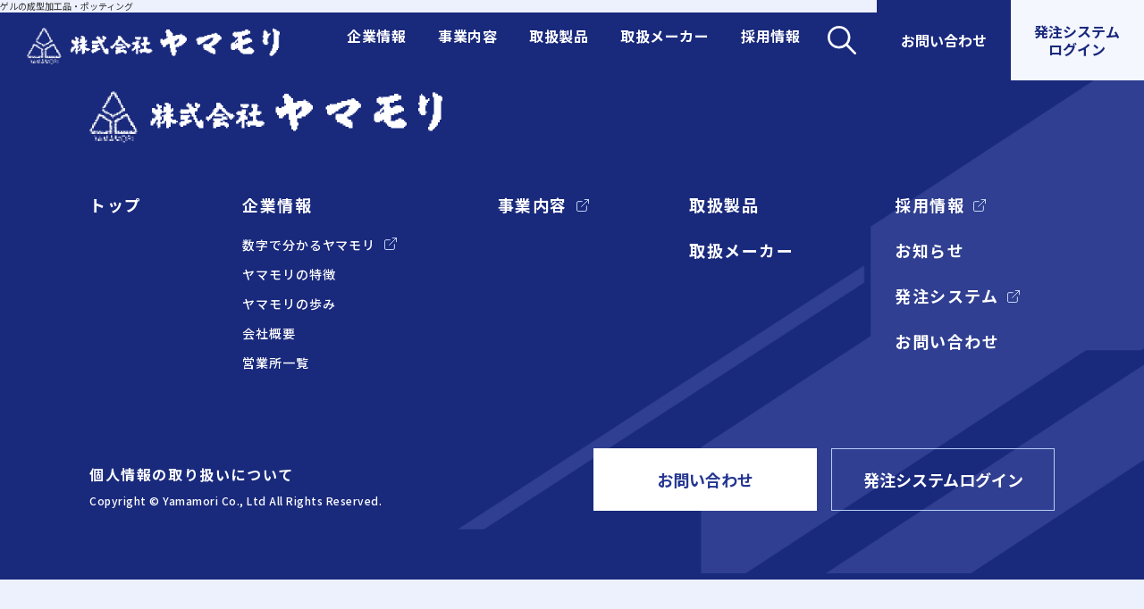

--- FILE ---
content_type: text/html; charset=UTF-8
request_url: https://www.yamamori-net.co.jp/%E3%88%B1%E3%82%A8%E3%82%AF%E3%82%B7%E3%83%BC%E3%83%AB/
body_size: 6901
content:
<!DOCTYPE html>
<html lang="ja">
<head>
	<meta charset="utf-8">
	<meta http-equiv="x-ua-compatible" content="ie=edge">
	<meta name="viewport" content="width=device-width, initial-scale=1.0, user-scalable=no">
	<meta name="format-detection" content="telephone=no">
	<link rel="shortcut icon" href="/_bosys/wp-content/themes/yamamori/favicon.ico">
	<link type="text/css" rel="stylesheet" href="/_bosys/wp-content/themes/yamamori/js/slick/slick-theme.css">
	<link type="text/css" rel="stylesheet" href="/_bosys/wp-content/themes/yamamori/js/slick/slick.css">
	<link type="text/css" rel="stylesheet" href="/_bosys/wp-content/themes/yamamori/css/styles.css">

	<!-- Google Tag Manager -->
	<script>(function(w,d,s,l,i){w[l]=w[l]||[];w[l].push({'gtm.start':
				new Date().getTime(),event:'gtm.js'});var f=d.getElementsByTagName(s)[0],
			j=d.createElement(s),dl=l!='dataLayer'?'&l='+l:'';j.async=true;j.src=
			'https://www.googletagmanager.com/gtm.js?id='+i+dl;f.parentNode.insertBefore(j,f);
		})(window,document,'script','dataLayer','GTM-TFW3R2N4');</script>
	<!-- End Google Tag Manager -->
	<meta name='robots' content='index, follow, max-image-preview:large, max-snippet:-1, max-video-preview:-1' />

	<!-- This site is optimized with the Yoast SEO plugin v22.1 - https://yoast.com/wordpress/plugins/seo/ -->
	<title>㈱エクシール | 株式会社ヤマモリ</title>
	<link rel="canonical" href="https://www.yamamori-net.co.jp/㈱エクシール/" />
	<meta property="og:locale" content="ja_JP" />
	<meta property="og:type" content="article" />
	<meta property="og:title" content="㈱エクシール | 株式会社ヤマモリ" />
	<meta property="og:description" content="ゲルの成型加工品・ポッティング" />
	<meta property="og:url" content="https://www.yamamori-net.co.jp/㈱エクシール/" />
	<meta property="og:site_name" content="株式会社ヤマモリ" />
	<meta property="article:published_time" content="2024-03-27T01:37:41+00:00" />
	<meta property="article:modified_time" content="2024-03-29T07:59:38+00:00" />
	<meta name="author" content="admin" />
	<meta name="twitter:card" content="summary_large_image" />
	<meta name="twitter:label1" content="執筆者" />
	<meta name="twitter:data1" content="admin" />
	<meta name="twitter:label2" content="推定読み取り時間" />
	<meta name="twitter:data2" content="1分" />
	<script type="application/ld+json" class="yoast-schema-graph">{"@context":"https://schema.org","@graph":[{"@type":"WebPage","@id":"https://www.yamamori-net.co.jp/%e3%88%b1%e3%82%a8%e3%82%af%e3%82%b7%e3%83%bc%e3%83%ab/","url":"https://www.yamamori-net.co.jp/%e3%88%b1%e3%82%a8%e3%82%af%e3%82%b7%e3%83%bc%e3%83%ab/","name":"㈱エクシール | 株式会社ヤマモリ","isPartOf":{"@id":"https://www.yamamori-net.co.jp/#website"},"datePublished":"2024-03-27T01:37:41+00:00","dateModified":"2024-03-29T07:59:38+00:00","author":{"@id":"https://www.yamamori-net.co.jp/#/schema/person/62776bb83ee5ca63be684ccf128bd8c8"},"breadcrumb":{"@id":"https://www.yamamori-net.co.jp/%e3%88%b1%e3%82%a8%e3%82%af%e3%82%b7%e3%83%bc%e3%83%ab/#breadcrumb"},"inLanguage":"ja","potentialAction":[{"@type":"ReadAction","target":["https://www.yamamori-net.co.jp/%e3%88%b1%e3%82%a8%e3%82%af%e3%82%b7%e3%83%bc%e3%83%ab/"]}]},{"@type":"BreadcrumbList","@id":"https://www.yamamori-net.co.jp/%e3%88%b1%e3%82%a8%e3%82%af%e3%82%b7%e3%83%bc%e3%83%ab/#breadcrumb","itemListElement":[{"@type":"ListItem","position":1,"name":"トップ","item":"https://www.yamamori-net.co.jp/"},{"@type":"ListItem","position":2,"name":"取扱製品一覧","item":"https://www.yamamori-net.co.jp/products/"},{"@type":"ListItem","position":3,"name":"㈱エクシール"}]},{"@type":"WebSite","@id":"https://www.yamamori-net.co.jp/#website","url":"https://www.yamamori-net.co.jp/","name":"株式会社ヤマモリ","description":"","potentialAction":[{"@type":"SearchAction","target":{"@type":"EntryPoint","urlTemplate":"https://www.yamamori-net.co.jp/?s={search_term_string}"},"query-input":"required name=search_term_string"}],"inLanguage":"ja"},{"@type":"Person","@id":"https://www.yamamori-net.co.jp/#/schema/person/62776bb83ee5ca63be684ccf128bd8c8","name":"admin","image":{"@type":"ImageObject","inLanguage":"ja","@id":"https://www.yamamori-net.co.jp/#/schema/person/image/","url":"https://secure.gravatar.com/avatar/359b60f907183878715417ded2b65dd2bc3e7a5b7dd4f82df3817a25b090285f?s=96&d=mm&r=g","contentUrl":"https://secure.gravatar.com/avatar/359b60f907183878715417ded2b65dd2bc3e7a5b7dd4f82df3817a25b090285f?s=96&d=mm&r=g","caption":"admin"},"sameAs":["https://www.yamamori-net.co.jp/_bosys"],"url":"https://www.yamamori-net.co.jp/author/admin/"}]}</script>
	<!-- / Yoast SEO plugin. -->


<link rel="alternate" type="application/rss+xml" title="株式会社ヤマモリ &raquo; ㈱エクシール のコメントのフィード" href="https://www.yamamori-net.co.jp/%e3%88%b1%e3%82%a8%e3%82%af%e3%82%b7%e3%83%bc%e3%83%ab/feed/" />
<link rel="alternate" title="oEmbed (JSON)" type="application/json+oembed" href="https://www.yamamori-net.co.jp/wp-json/oembed/1.0/embed?url=https%3A%2F%2Fwww.yamamori-net.co.jp%2F%25e3%2588%25b1%25e3%2582%25a8%25e3%2582%25af%25e3%2582%25b7%25e3%2583%25bc%25e3%2583%25ab%2F" />
<link rel="alternate" title="oEmbed (XML)" type="text/xml+oembed" href="https://www.yamamori-net.co.jp/wp-json/oembed/1.0/embed?url=https%3A%2F%2Fwww.yamamori-net.co.jp%2F%25e3%2588%25b1%25e3%2582%25a8%25e3%2582%25af%25e3%2582%25b7%25e3%2583%25bc%25e3%2583%25ab%2F&#038;format=xml" />
<style id='wp-img-auto-sizes-contain-inline-css' type='text/css'>
img:is([sizes=auto i],[sizes^="auto," i]){contain-intrinsic-size:3000px 1500px}
/*# sourceURL=wp-img-auto-sizes-contain-inline-css */
</style>
<style id='wp-emoji-styles-inline-css' type='text/css'>

	img.wp-smiley, img.emoji {
		display: inline !important;
		border: none !important;
		box-shadow: none !important;
		height: 1em !important;
		width: 1em !important;
		margin: 0 0.07em !important;
		vertical-align: -0.1em !important;
		background: none !important;
		padding: 0 !important;
	}
/*# sourceURL=wp-emoji-styles-inline-css */
</style>
<style id='wp-block-library-inline-css' type='text/css'>
:root{--wp-block-synced-color:#7a00df;--wp-block-synced-color--rgb:122,0,223;--wp-bound-block-color:var(--wp-block-synced-color);--wp-editor-canvas-background:#ddd;--wp-admin-theme-color:#007cba;--wp-admin-theme-color--rgb:0,124,186;--wp-admin-theme-color-darker-10:#006ba1;--wp-admin-theme-color-darker-10--rgb:0,107,160.5;--wp-admin-theme-color-darker-20:#005a87;--wp-admin-theme-color-darker-20--rgb:0,90,135;--wp-admin-border-width-focus:2px}@media (min-resolution:192dpi){:root{--wp-admin-border-width-focus:1.5px}}.wp-element-button{cursor:pointer}:root .has-very-light-gray-background-color{background-color:#eee}:root .has-very-dark-gray-background-color{background-color:#313131}:root .has-very-light-gray-color{color:#eee}:root .has-very-dark-gray-color{color:#313131}:root .has-vivid-green-cyan-to-vivid-cyan-blue-gradient-background{background:linear-gradient(135deg,#00d084,#0693e3)}:root .has-purple-crush-gradient-background{background:linear-gradient(135deg,#34e2e4,#4721fb 50%,#ab1dfe)}:root .has-hazy-dawn-gradient-background{background:linear-gradient(135deg,#faaca8,#dad0ec)}:root .has-subdued-olive-gradient-background{background:linear-gradient(135deg,#fafae1,#67a671)}:root .has-atomic-cream-gradient-background{background:linear-gradient(135deg,#fdd79a,#004a59)}:root .has-nightshade-gradient-background{background:linear-gradient(135deg,#330968,#31cdcf)}:root .has-midnight-gradient-background{background:linear-gradient(135deg,#020381,#2874fc)}:root{--wp--preset--font-size--normal:16px;--wp--preset--font-size--huge:42px}.has-regular-font-size{font-size:1em}.has-larger-font-size{font-size:2.625em}.has-normal-font-size{font-size:var(--wp--preset--font-size--normal)}.has-huge-font-size{font-size:var(--wp--preset--font-size--huge)}.has-text-align-center{text-align:center}.has-text-align-left{text-align:left}.has-text-align-right{text-align:right}.has-fit-text{white-space:nowrap!important}#end-resizable-editor-section{display:none}.aligncenter{clear:both}.items-justified-left{justify-content:flex-start}.items-justified-center{justify-content:center}.items-justified-right{justify-content:flex-end}.items-justified-space-between{justify-content:space-between}.screen-reader-text{border:0;clip-path:inset(50%);height:1px;margin:-1px;overflow:hidden;padding:0;position:absolute;width:1px;word-wrap:normal!important}.screen-reader-text:focus{background-color:#ddd;clip-path:none;color:#444;display:block;font-size:1em;height:auto;left:5px;line-height:normal;padding:15px 23px 14px;text-decoration:none;top:5px;width:auto;z-index:100000}html :where(.has-border-color){border-style:solid}html :where([style*=border-top-color]){border-top-style:solid}html :where([style*=border-right-color]){border-right-style:solid}html :where([style*=border-bottom-color]){border-bottom-style:solid}html :where([style*=border-left-color]){border-left-style:solid}html :where([style*=border-width]){border-style:solid}html :where([style*=border-top-width]){border-top-style:solid}html :where([style*=border-right-width]){border-right-style:solid}html :where([style*=border-bottom-width]){border-bottom-style:solid}html :where([style*=border-left-width]){border-left-style:solid}html :where(img[class*=wp-image-]){height:auto;max-width:100%}:where(figure){margin:0 0 1em}html :where(.is-position-sticky){--wp-admin--admin-bar--position-offset:var(--wp-admin--admin-bar--height,0px)}@media screen and (max-width:600px){html :where(.is-position-sticky){--wp-admin--admin-bar--position-offset:0px}}
/*wp_block_styles_on_demand_placeholder:696f5ec14ff45*/
/*# sourceURL=wp-block-library-inline-css */
</style>
<style id='classic-theme-styles-inline-css' type='text/css'>
/*! This file is auto-generated */
.wp-block-button__link{color:#fff;background-color:#32373c;border-radius:9999px;box-shadow:none;text-decoration:none;padding:calc(.667em + 2px) calc(1.333em + 2px);font-size:1.125em}.wp-block-file__button{background:#32373c;color:#fff;text-decoration:none}
/*# sourceURL=/wp-includes/css/classic-themes.min.css */
</style>
<link rel='stylesheet' id='contact-form-7-css' href='https://www.yamamori-net.co.jp/_bosys/wp-content/plugins/contact-form-7/includes/css/styles.css?ver=5.9' type='text/css' media='all' />
<link rel='stylesheet' id='cf7msm_styles-css' href='https://www.yamamori-net.co.jp/_bosys/wp-content/plugins/contact-form-7-multi-step-module/resources/cf7msm.css?ver=4.3.1' type='text/css' media='all' />
<script type="text/javascript" src="https://www.yamamori-net.co.jp/_bosys/wp-includes/js/jquery/jquery.min.js?ver=3.7.1" id="jquery-core-js"></script>
<script type="text/javascript" src="https://www.yamamori-net.co.jp/_bosys/wp-includes/js/jquery/jquery-migrate.min.js?ver=3.4.1" id="jquery-migrate-js"></script>
<link rel="https://api.w.org/" href="https://www.yamamori-net.co.jp/wp-json/" /><link rel="alternate" title="JSON" type="application/json" href="https://www.yamamori-net.co.jp/wp-json/wp/v2/posts/417" /><link rel="EditURI" type="application/rsd+xml" title="RSD" href="https://www.yamamori-net.co.jp/_bosys/xmlrpc.php?rsd" />
<meta name="generator" content="WordPress 6.9" />
<link rel='shortlink' href='https://www.yamamori-net.co.jp/?p=417' />
</head>

<body>
	<!-- Google Tag Manager (noscript) -->
	<noscript><iframe src="https://www.googletagmanager.com/ns.html?id=GTM-TFW3R2N4" height="0" width="0" style="display:none;visibility:hidden"></iframe></noscript>
	<!-- End Google Tag Manager (noscript) -->

	<header id="header">
		<div class="inner">
			<a href="/" class="header-logo"><img src="/_bosys/wp-content/themes/yamamori/img/common/logo.png" alt="株式会社 ヤマモリ"></a>
			<nav class="header-nav">
				<ul class="header-nav__menu">
					<li class="header-nav__menu-item">
						<a href="/company/" class="accor-menu">企業情報</a>
						<ul class="header-nav__sub">
							<li class="header-nav__sub-item"><a href="https://yamamori.recruitsite.net/data" target="_blank" class="link">数字で分かるヤマモリ</a></li>
							<li class="header-nav__sub-item"><a href="/history/">ヤマモリの歩み</a></li>
							<li class="header-nav__sub-item"><a href="/office/">営業所一覧</a></li>
							<li class="header-nav__sub-item"><a href="/features/">ヤマモリの特徴</a></li>
							<li class="header-nav__sub-item"><a href="/profile/">会社概要</a></li>
						</ul>
					</li>
					<li class="header-nav__menu-item"><a href="https://yamamori.recruitsite.net/business" target="_blank">事業内容</a></li>
					<li class="header-nav__menu-item"><a href="/products/">取扱製品</a></li>
					<li class="header-nav__menu-item"><a href="/manufacture/">取扱メーカー</a></li>
					<li class="header-nav__menu-item"><a href="https://yamamori.recruitsite.net/" target="_blank">採用情報</a></li>
				</ul>
				<div class="header-nav__btn">
					<a href="/contact/"><span>お問い合わせ</span></a>
					<a href="https://yamamori-net.jp/YAMANet/yama.portal" target="_blank"><span>発注システム<br class="pc-tb">ログイン</span></a>
				</div>
			</nav>
			<div class="header-search">
				<div class="header-search__form">
					<form action="/" method="get">
						<input type="text" placeholder="製品/メーカーを検索" name="s">
						<button type="submit"></button>
					</form>
				</div>
			</div>
			<span class="js-mobile">
				<span></span>
			</span>
		</div>
	</header><p>ゲルの成型加工品・ポッティング</p>
	<footer id="footer">
		<a href="" class="js-backtop"></a>
		<div class="inner">
			<a href="/" class="footer-logo"><img src="/_bosys/wp-content/themes/yamamori/img/common/logo.png" alt="株式会社 ヤマモリ"></a>
			<ul class="footer-menu">
				<li class="footer-menu__item">
					<p class="footer-menu__ttl"><a href="/">トップ</a></p>
				</li>
				<li class="footer-menu__item">
					<p class="footer-menu__ttl"><a href="/company/">企業情報</a></p>
					<ul class="footer-menu__sub">
						<li class="footer-menu__sub-item"><a href="https://yamamori.recruitsite.net/data" target="_blank" class="link">数字で分かるヤマモリ</a></li>
						<li class="footer-menu__sub-item"><a href="/features/">ヤマモリの特徴</a></li>
						<li class="footer-menu__sub-item"><a href="/history/">ヤマモリの歩み</a></li>
						<li class="footer-menu__sub-item"><a href="/profile/">会社概要</a></li>
						<li class="footer-menu__sub-item"><a href="/office/">営業所一覧</a></li>
					</ul>
				</li>
				<li class="footer-menu__item">
					<p class="footer-menu__ttl"><a href="https://yamamori.recruitsite.net/business" target="_blank" class="link">事業内容</a></p>
				</li>
				<li class="footer-menu__item">
					<p class="footer-menu__ttl"><a href="/products/">取扱製品</a></p>
					<p class="footer-menu__ttl"><a href="/manufacture/">取扱メーカー</a></p>
				</li>
				<li class="footer-menu__item">
					<p class="footer-menu__ttl"><a href="https://yamamori.recruitsite.net/" target="_blank" class="link">採用情報</a></p>
					<p class="footer-menu__ttl"><a href="/news/">お知らせ</a></p>
					<p class="footer-menu__ttl"><a href="https://yamamori-net.jp/YAMANet/yama.portal" target="_blank" class="link">発注システム</a></p>
					<p class="footer-menu__ttl"><a href="/contact/">お問い合わせ</a></p>
				</li>
			</ul>
			<div class="footer-wrap">
				<div class="footer-wrap__ct c-txt__02">
					<a href="/privacypolicy/">個人情報の取り扱いについて</a>
					<small>Copyright &copy; Yamamori  Co., Ltd All Rights Reserved.</small>
				</div>
				<div class="footer-wrap__btn">
					<a href="/contact/">お問い合わせ</a>
					<a href="https://yamamori-net.jp/YAMANet/yama.portal" target="_blank">発注システムログイン</a>
				</div>
			</div>
		</div>
	</footer>
	<script src="https://ajax.googleapis.com/ajax/libs/jquery/3.6.0/jquery.min.js"></script>
	<script src="/_bosys/wp-content/themes/yamamori/js/slick/slick.min.js"></script>
	<script src="/_bosys/wp-content/themes/yamamori/js/vendors/jquery.matchHeight-min.js"></script>
	<script src="/_bosys/wp-content/themes/yamamori/js/vendors/setting.js"></script>
	<script type="speculationrules">
{"prefetch":[{"source":"document","where":{"and":[{"href_matches":"/*"},{"not":{"href_matches":["/_bosys/wp-*.php","/_bosys/wp-admin/*","/_bosys/wp-content/uploads/*","/_bosys/wp-content/*","/_bosys/wp-content/plugins/*","/_bosys/wp-content/themes/yamamori/*","/*\\?(.+)"]}},{"not":{"selector_matches":"a[rel~=\"nofollow\"]"}},{"not":{"selector_matches":".no-prefetch, .no-prefetch a"}}]},"eagerness":"conservative"}]}
</script>
<script type="text/javascript" src="https://www.yamamori-net.co.jp/_bosys/wp-content/plugins/contact-form-7/includes/swv/js/index.js?ver=5.9" id="swv-js"></script>
<script type="text/javascript" id="contact-form-7-js-extra">
/* <![CDATA[ */
var wpcf7 = {"api":{"root":"https://www.yamamori-net.co.jp/wp-json/","namespace":"contact-form-7/v1"}};
//# sourceURL=contact-form-7-js-extra
/* ]]> */
</script>
<script type="text/javascript" src="https://www.yamamori-net.co.jp/_bosys/wp-content/plugins/contact-form-7/includes/js/index.js?ver=5.9" id="contact-form-7-js"></script>
<script type="text/javascript" id="cf7msm-js-extra">
/* <![CDATA[ */
var cf7msm_posted_data = [];
//# sourceURL=cf7msm-js-extra
/* ]]> */
</script>
<script type="text/javascript" src="https://www.yamamori-net.co.jp/_bosys/wp-content/plugins/contact-form-7-multi-step-module/resources/cf7msm.min.js?ver=4.3.1" id="cf7msm-js"></script>
<script id="wp-emoji-settings" type="application/json">
{"baseUrl":"https://s.w.org/images/core/emoji/17.0.2/72x72/","ext":".png","svgUrl":"https://s.w.org/images/core/emoji/17.0.2/svg/","svgExt":".svg","source":{"concatemoji":"https://www.yamamori-net.co.jp/_bosys/wp-includes/js/wp-emoji-release.min.js?ver=6.9"}}
</script>
<script type="module">
/* <![CDATA[ */
/*! This file is auto-generated */
const a=JSON.parse(document.getElementById("wp-emoji-settings").textContent),o=(window._wpemojiSettings=a,"wpEmojiSettingsSupports"),s=["flag","emoji"];function i(e){try{var t={supportTests:e,timestamp:(new Date).valueOf()};sessionStorage.setItem(o,JSON.stringify(t))}catch(e){}}function c(e,t,n){e.clearRect(0,0,e.canvas.width,e.canvas.height),e.fillText(t,0,0);t=new Uint32Array(e.getImageData(0,0,e.canvas.width,e.canvas.height).data);e.clearRect(0,0,e.canvas.width,e.canvas.height),e.fillText(n,0,0);const a=new Uint32Array(e.getImageData(0,0,e.canvas.width,e.canvas.height).data);return t.every((e,t)=>e===a[t])}function p(e,t){e.clearRect(0,0,e.canvas.width,e.canvas.height),e.fillText(t,0,0);var n=e.getImageData(16,16,1,1);for(let e=0;e<n.data.length;e++)if(0!==n.data[e])return!1;return!0}function u(e,t,n,a){switch(t){case"flag":return n(e,"\ud83c\udff3\ufe0f\u200d\u26a7\ufe0f","\ud83c\udff3\ufe0f\u200b\u26a7\ufe0f")?!1:!n(e,"\ud83c\udde8\ud83c\uddf6","\ud83c\udde8\u200b\ud83c\uddf6")&&!n(e,"\ud83c\udff4\udb40\udc67\udb40\udc62\udb40\udc65\udb40\udc6e\udb40\udc67\udb40\udc7f","\ud83c\udff4\u200b\udb40\udc67\u200b\udb40\udc62\u200b\udb40\udc65\u200b\udb40\udc6e\u200b\udb40\udc67\u200b\udb40\udc7f");case"emoji":return!a(e,"\ud83e\u1fac8")}return!1}function f(e,t,n,a){let r;const o=(r="undefined"!=typeof WorkerGlobalScope&&self instanceof WorkerGlobalScope?new OffscreenCanvas(300,150):document.createElement("canvas")).getContext("2d",{willReadFrequently:!0}),s=(o.textBaseline="top",o.font="600 32px Arial",{});return e.forEach(e=>{s[e]=t(o,e,n,a)}),s}function r(e){var t=document.createElement("script");t.src=e,t.defer=!0,document.head.appendChild(t)}a.supports={everything:!0,everythingExceptFlag:!0},new Promise(t=>{let n=function(){try{var e=JSON.parse(sessionStorage.getItem(o));if("object"==typeof e&&"number"==typeof e.timestamp&&(new Date).valueOf()<e.timestamp+604800&&"object"==typeof e.supportTests)return e.supportTests}catch(e){}return null}();if(!n){if("undefined"!=typeof Worker&&"undefined"!=typeof OffscreenCanvas&&"undefined"!=typeof URL&&URL.createObjectURL&&"undefined"!=typeof Blob)try{var e="postMessage("+f.toString()+"("+[JSON.stringify(s),u.toString(),c.toString(),p.toString()].join(",")+"));",a=new Blob([e],{type:"text/javascript"});const r=new Worker(URL.createObjectURL(a),{name:"wpTestEmojiSupports"});return void(r.onmessage=e=>{i(n=e.data),r.terminate(),t(n)})}catch(e){}i(n=f(s,u,c,p))}t(n)}).then(e=>{for(const n in e)a.supports[n]=e[n],a.supports.everything=a.supports.everything&&a.supports[n],"flag"!==n&&(a.supports.everythingExceptFlag=a.supports.everythingExceptFlag&&a.supports[n]);var t;a.supports.everythingExceptFlag=a.supports.everythingExceptFlag&&!a.supports.flag,a.supports.everything||((t=a.source||{}).concatemoji?r(t.concatemoji):t.wpemoji&&t.twemoji&&(r(t.twemoji),r(t.wpemoji)))});
//# sourceURL=https://www.yamamori-net.co.jp/_bosys/wp-includes/js/wp-emoji-loader.min.js
/* ]]> */
</script>
</body>
</html>

--- FILE ---
content_type: text/css
request_url: https://www.yamamori-net.co.jp/_bosys/wp-content/themes/yamamori/css/styles.css
body_size: 22802
content:
@import url("https://fonts.googleapis.com/css2?family=Noto+Sans+JP:wght@100..900&display=swap");
@import url("https://fonts.googleapis.com/css2?family=Poppins:wght@300;400;500;600;700;800;900&display=swap");
@font-face {
  font-family: "Avenir Next Condensed";
  src: url("../fonts/AvenirNextCondensed-Bold.eot");
  src: url("../fonts/AvenirNextCondensed-Bold.eot?#iefix") format("embedded-opentype"), url("../fonts/AvenirNextCondensed-Bold.woff") format("woff"), url("../fonts/AvenirNextCondensed-Bold.ttf") format("truetype"), url("../fonts/AvenirNextCondensed-Bold.svg#AvenirNextCondensed-Bold") format("svg");
  font-weight: bold;
  font-style: normal;
  font-display: swap;
}
@media screen and (min-width: 835px) {
  .mbpc-0 {
    margin-bottom: 0px !important;
  }
}
@media screen and (max-width: 834px) {
  .mbsp-0 {
    margin-bottom: 0px !important;
  }
}
@media screen and (min-width: 835px) {
  .mbpc-1 {
    margin-bottom: 1px !important;
  }
}
@media screen and (max-width: 834px) {
  .mbsp-1 {
    margin-bottom: 1px !important;
  }
}
@media screen and (min-width: 835px) {
  .mbpc-2 {
    margin-bottom: 2px !important;
  }
}
@media screen and (max-width: 834px) {
  .mbsp-2 {
    margin-bottom: 2px !important;
  }
}
@media screen and (min-width: 835px) {
  .mbpc-3 {
    margin-bottom: 3px !important;
  }
}
@media screen and (max-width: 834px) {
  .mbsp-3 {
    margin-bottom: 3px !important;
  }
}
@media screen and (min-width: 835px) {
  .mbpc-4 {
    margin-bottom: 4px !important;
  }
}
@media screen and (max-width: 834px) {
  .mbsp-4 {
    margin-bottom: 4px !important;
  }
}
@media screen and (min-width: 835px) {
  .mbpc-5 {
    margin-bottom: 5px !important;
  }
}
@media screen and (max-width: 834px) {
  .mbsp-5 {
    margin-bottom: 5px !important;
  }
}
@media screen and (min-width: 835px) {
  .mbpc-6 {
    margin-bottom: 6px !important;
  }
}
@media screen and (max-width: 834px) {
  .mbsp-6 {
    margin-bottom: 6px !important;
  }
}
@media screen and (min-width: 835px) {
  .mbpc-7 {
    margin-bottom: 7px !important;
  }
}
@media screen and (max-width: 834px) {
  .mbsp-7 {
    margin-bottom: 7px !important;
  }
}
@media screen and (min-width: 835px) {
  .mbpc-8 {
    margin-bottom: 8px !important;
  }
}
@media screen and (max-width: 834px) {
  .mbsp-8 {
    margin-bottom: 8px !important;
  }
}
@media screen and (min-width: 835px) {
  .mbpc-9 {
    margin-bottom: 9px !important;
  }
}
@media screen and (max-width: 834px) {
  .mbsp-9 {
    margin-bottom: 9px !important;
  }
}
@media screen and (min-width: 835px) {
  .mbpc-10 {
    margin-bottom: 10px !important;
  }
}
@media screen and (max-width: 834px) {
  .mbsp-10 {
    margin-bottom: 10px !important;
  }
}
@media screen and (min-width: 835px) {
  .mbpc-11 {
    margin-bottom: 11px !important;
  }
}
@media screen and (max-width: 834px) {
  .mbsp-11 {
    margin-bottom: 11px !important;
  }
}
@media screen and (min-width: 835px) {
  .mbpc-12 {
    margin-bottom: 12px !important;
  }
}
@media screen and (max-width: 834px) {
  .mbsp-12 {
    margin-bottom: 12px !important;
  }
}
@media screen and (min-width: 835px) {
  .mbpc-13 {
    margin-bottom: 13px !important;
  }
}
@media screen and (max-width: 834px) {
  .mbsp-13 {
    margin-bottom: 13px !important;
  }
}
@media screen and (min-width: 835px) {
  .mbpc-14 {
    margin-bottom: 14px !important;
  }
}
@media screen and (max-width: 834px) {
  .mbsp-14 {
    margin-bottom: 14px !important;
  }
}
@media screen and (min-width: 835px) {
  .mbpc-15 {
    margin-bottom: 15px !important;
  }
}
@media screen and (max-width: 834px) {
  .mbsp-15 {
    margin-bottom: 15px !important;
  }
}
@media screen and (min-width: 835px) {
  .mbpc-16 {
    margin-bottom: 16px !important;
  }
}
@media screen and (max-width: 834px) {
  .mbsp-16 {
    margin-bottom: 16px !important;
  }
}
@media screen and (min-width: 835px) {
  .mbpc-17 {
    margin-bottom: 17px !important;
  }
}
@media screen and (max-width: 834px) {
  .mbsp-17 {
    margin-bottom: 17px !important;
  }
}
@media screen and (min-width: 835px) {
  .mbpc-18 {
    margin-bottom: 18px !important;
  }
}
@media screen and (max-width: 834px) {
  .mbsp-18 {
    margin-bottom: 18px !important;
  }
}
@media screen and (min-width: 835px) {
  .mbpc-19 {
    margin-bottom: 19px !important;
  }
}
@media screen and (max-width: 834px) {
  .mbsp-19 {
    margin-bottom: 19px !important;
  }
}
@media screen and (min-width: 835px) {
  .mbpc-20 {
    margin-bottom: 20px !important;
  }
}
@media screen and (max-width: 834px) {
  .mbsp-20 {
    margin-bottom: 20px !important;
  }
}
@media screen and (min-width: 835px) {
  .mbpc-21 {
    margin-bottom: 21px !important;
  }
}
@media screen and (max-width: 834px) {
  .mbsp-21 {
    margin-bottom: 21px !important;
  }
}
@media screen and (min-width: 835px) {
  .mbpc-22 {
    margin-bottom: 22px !important;
  }
}
@media screen and (max-width: 834px) {
  .mbsp-22 {
    margin-bottom: 22px !important;
  }
}
@media screen and (min-width: 835px) {
  .mbpc-23 {
    margin-bottom: 23px !important;
  }
}
@media screen and (max-width: 834px) {
  .mbsp-23 {
    margin-bottom: 23px !important;
  }
}
@media screen and (min-width: 835px) {
  .mbpc-24 {
    margin-bottom: 24px !important;
  }
}
@media screen and (max-width: 834px) {
  .mbsp-24 {
    margin-bottom: 24px !important;
  }
}
@media screen and (min-width: 835px) {
  .mbpc-25 {
    margin-bottom: 25px !important;
  }
}
@media screen and (max-width: 834px) {
  .mbsp-25 {
    margin-bottom: 25px !important;
  }
}
@media screen and (min-width: 835px) {
  .mbpc-26 {
    margin-bottom: 26px !important;
  }
}
@media screen and (max-width: 834px) {
  .mbsp-26 {
    margin-bottom: 26px !important;
  }
}
@media screen and (min-width: 835px) {
  .mbpc-27 {
    margin-bottom: 27px !important;
  }
}
@media screen and (max-width: 834px) {
  .mbsp-27 {
    margin-bottom: 27px !important;
  }
}
@media screen and (min-width: 835px) {
  .mbpc-28 {
    margin-bottom: 28px !important;
  }
}
@media screen and (max-width: 834px) {
  .mbsp-28 {
    margin-bottom: 28px !important;
  }
}
@media screen and (min-width: 835px) {
  .mbpc-29 {
    margin-bottom: 29px !important;
  }
}
@media screen and (max-width: 834px) {
  .mbsp-29 {
    margin-bottom: 29px !important;
  }
}
@media screen and (min-width: 835px) {
  .mbpc-30 {
    margin-bottom: 30px !important;
  }
}
@media screen and (max-width: 834px) {
  .mbsp-30 {
    margin-bottom: 30px !important;
  }
}
@media screen and (min-width: 835px) {
  .mbpc-31 {
    margin-bottom: 31px !important;
  }
}
@media screen and (max-width: 834px) {
  .mbsp-31 {
    margin-bottom: 31px !important;
  }
}
@media screen and (min-width: 835px) {
  .mbpc-32 {
    margin-bottom: 32px !important;
  }
}
@media screen and (max-width: 834px) {
  .mbsp-32 {
    margin-bottom: 32px !important;
  }
}
@media screen and (min-width: 835px) {
  .mbpc-33 {
    margin-bottom: 33px !important;
  }
}
@media screen and (max-width: 834px) {
  .mbsp-33 {
    margin-bottom: 33px !important;
  }
}
@media screen and (min-width: 835px) {
  .mbpc-34 {
    margin-bottom: 34px !important;
  }
}
@media screen and (max-width: 834px) {
  .mbsp-34 {
    margin-bottom: 34px !important;
  }
}
@media screen and (min-width: 835px) {
  .mbpc-35 {
    margin-bottom: 35px !important;
  }
}
@media screen and (max-width: 834px) {
  .mbsp-35 {
    margin-bottom: 35px !important;
  }
}
@media screen and (min-width: 835px) {
  .mbpc-36 {
    margin-bottom: 36px !important;
  }
}
@media screen and (max-width: 834px) {
  .mbsp-36 {
    margin-bottom: 36px !important;
  }
}
@media screen and (min-width: 835px) {
  .mbpc-37 {
    margin-bottom: 37px !important;
  }
}
@media screen and (max-width: 834px) {
  .mbsp-37 {
    margin-bottom: 37px !important;
  }
}
@media screen and (min-width: 835px) {
  .mbpc-38 {
    margin-bottom: 38px !important;
  }
}
@media screen and (max-width: 834px) {
  .mbsp-38 {
    margin-bottom: 38px !important;
  }
}
@media screen and (min-width: 835px) {
  .mbpc-39 {
    margin-bottom: 39px !important;
  }
}
@media screen and (max-width: 834px) {
  .mbsp-39 {
    margin-bottom: 39px !important;
  }
}
@media screen and (min-width: 835px) {
  .mbpc-40 {
    margin-bottom: 40px !important;
  }
}
@media screen and (max-width: 834px) {
  .mbsp-40 {
    margin-bottom: 40px !important;
  }
}
@media screen and (min-width: 835px) {
  .mbpc-41 {
    margin-bottom: 41px !important;
  }
}
@media screen and (max-width: 834px) {
  .mbsp-41 {
    margin-bottom: 41px !important;
  }
}
@media screen and (min-width: 835px) {
  .mbpc-42 {
    margin-bottom: 42px !important;
  }
}
@media screen and (max-width: 834px) {
  .mbsp-42 {
    margin-bottom: 42px !important;
  }
}
@media screen and (min-width: 835px) {
  .mbpc-43 {
    margin-bottom: 43px !important;
  }
}
@media screen and (max-width: 834px) {
  .mbsp-43 {
    margin-bottom: 43px !important;
  }
}
@media screen and (min-width: 835px) {
  .mbpc-44 {
    margin-bottom: 44px !important;
  }
}
@media screen and (max-width: 834px) {
  .mbsp-44 {
    margin-bottom: 44px !important;
  }
}
@media screen and (min-width: 835px) {
  .mbpc-45 {
    margin-bottom: 45px !important;
  }
}
@media screen and (max-width: 834px) {
  .mbsp-45 {
    margin-bottom: 45px !important;
  }
}
@media screen and (min-width: 835px) {
  .mbpc-46 {
    margin-bottom: 46px !important;
  }
}
@media screen and (max-width: 834px) {
  .mbsp-46 {
    margin-bottom: 46px !important;
  }
}
@media screen and (min-width: 835px) {
  .mbpc-47 {
    margin-bottom: 47px !important;
  }
}
@media screen and (max-width: 834px) {
  .mbsp-47 {
    margin-bottom: 47px !important;
  }
}
@media screen and (min-width: 835px) {
  .mbpc-48 {
    margin-bottom: 48px !important;
  }
}
@media screen and (max-width: 834px) {
  .mbsp-48 {
    margin-bottom: 48px !important;
  }
}
@media screen and (min-width: 835px) {
  .mbpc-49 {
    margin-bottom: 49px !important;
  }
}
@media screen and (max-width: 834px) {
  .mbsp-49 {
    margin-bottom: 49px !important;
  }
}
@media screen and (min-width: 835px) {
  .mbpc-50 {
    margin-bottom: 50px !important;
  }
}
@media screen and (max-width: 834px) {
  .mbsp-50 {
    margin-bottom: 50px !important;
  }
}
@media screen and (min-width: 835px) {
  .mbpc-51 {
    margin-bottom: 51px !important;
  }
}
@media screen and (max-width: 834px) {
  .mbsp-51 {
    margin-bottom: 51px !important;
  }
}
@media screen and (min-width: 835px) {
  .mbpc-52 {
    margin-bottom: 52px !important;
  }
}
@media screen and (max-width: 834px) {
  .mbsp-52 {
    margin-bottom: 52px !important;
  }
}
@media screen and (min-width: 835px) {
  .mbpc-53 {
    margin-bottom: 53px !important;
  }
}
@media screen and (max-width: 834px) {
  .mbsp-53 {
    margin-bottom: 53px !important;
  }
}
@media screen and (min-width: 835px) {
  .mbpc-54 {
    margin-bottom: 54px !important;
  }
}
@media screen and (max-width: 834px) {
  .mbsp-54 {
    margin-bottom: 54px !important;
  }
}
@media screen and (min-width: 835px) {
  .mbpc-55 {
    margin-bottom: 55px !important;
  }
}
@media screen and (max-width: 834px) {
  .mbsp-55 {
    margin-bottom: 55px !important;
  }
}
@media screen and (min-width: 835px) {
  .mbpc-56 {
    margin-bottom: 56px !important;
  }
}
@media screen and (max-width: 834px) {
  .mbsp-56 {
    margin-bottom: 56px !important;
  }
}
@media screen and (min-width: 835px) {
  .mbpc-57 {
    margin-bottom: 57px !important;
  }
}
@media screen and (max-width: 834px) {
  .mbsp-57 {
    margin-bottom: 57px !important;
  }
}
@media screen and (min-width: 835px) {
  .mbpc-58 {
    margin-bottom: 58px !important;
  }
}
@media screen and (max-width: 834px) {
  .mbsp-58 {
    margin-bottom: 58px !important;
  }
}
@media screen and (min-width: 835px) {
  .mbpc-59 {
    margin-bottom: 59px !important;
  }
}
@media screen and (max-width: 834px) {
  .mbsp-59 {
    margin-bottom: 59px !important;
  }
}
@media screen and (min-width: 835px) {
  .mbpc-60 {
    margin-bottom: 60px !important;
  }
}
@media screen and (max-width: 834px) {
  .mbsp-60 {
    margin-bottom: 60px !important;
  }
}
@media screen and (min-width: 835px) {
  .mbpc-61 {
    margin-bottom: 61px !important;
  }
}
@media screen and (max-width: 834px) {
  .mbsp-61 {
    margin-bottom: 61px !important;
  }
}
@media screen and (min-width: 835px) {
  .mbpc-62 {
    margin-bottom: 62px !important;
  }
}
@media screen and (max-width: 834px) {
  .mbsp-62 {
    margin-bottom: 62px !important;
  }
}
@media screen and (min-width: 835px) {
  .mbpc-63 {
    margin-bottom: 63px !important;
  }
}
@media screen and (max-width: 834px) {
  .mbsp-63 {
    margin-bottom: 63px !important;
  }
}
@media screen and (min-width: 835px) {
  .mbpc-64 {
    margin-bottom: 64px !important;
  }
}
@media screen and (max-width: 834px) {
  .mbsp-64 {
    margin-bottom: 64px !important;
  }
}
@media screen and (min-width: 835px) {
  .mbpc-65 {
    margin-bottom: 65px !important;
  }
}
@media screen and (max-width: 834px) {
  .mbsp-65 {
    margin-bottom: 65px !important;
  }
}
@media screen and (min-width: 835px) {
  .mbpc-66 {
    margin-bottom: 66px !important;
  }
}
@media screen and (max-width: 834px) {
  .mbsp-66 {
    margin-bottom: 66px !important;
  }
}
@media screen and (min-width: 835px) {
  .mbpc-67 {
    margin-bottom: 67px !important;
  }
}
@media screen and (max-width: 834px) {
  .mbsp-67 {
    margin-bottom: 67px !important;
  }
}
@media screen and (min-width: 835px) {
  .mbpc-68 {
    margin-bottom: 68px !important;
  }
}
@media screen and (max-width: 834px) {
  .mbsp-68 {
    margin-bottom: 68px !important;
  }
}
@media screen and (min-width: 835px) {
  .mbpc-69 {
    margin-bottom: 69px !important;
  }
}
@media screen and (max-width: 834px) {
  .mbsp-69 {
    margin-bottom: 69px !important;
  }
}
@media screen and (min-width: 835px) {
  .mbpc-70 {
    margin-bottom: 70px !important;
  }
}
@media screen and (max-width: 834px) {
  .mbsp-70 {
    margin-bottom: 70px !important;
  }
}
@media screen and (min-width: 835px) {
  .mbpc-71 {
    margin-bottom: 71px !important;
  }
}
@media screen and (max-width: 834px) {
  .mbsp-71 {
    margin-bottom: 71px !important;
  }
}
@media screen and (min-width: 835px) {
  .mbpc-72 {
    margin-bottom: 72px !important;
  }
}
@media screen and (max-width: 834px) {
  .mbsp-72 {
    margin-bottom: 72px !important;
  }
}
@media screen and (min-width: 835px) {
  .mbpc-73 {
    margin-bottom: 73px !important;
  }
}
@media screen and (max-width: 834px) {
  .mbsp-73 {
    margin-bottom: 73px !important;
  }
}
@media screen and (min-width: 835px) {
  .mbpc-74 {
    margin-bottom: 74px !important;
  }
}
@media screen and (max-width: 834px) {
  .mbsp-74 {
    margin-bottom: 74px !important;
  }
}
@media screen and (min-width: 835px) {
  .mbpc-75 {
    margin-bottom: 75px !important;
  }
}
@media screen and (max-width: 834px) {
  .mbsp-75 {
    margin-bottom: 75px !important;
  }
}
@media screen and (min-width: 835px) {
  .mbpc-76 {
    margin-bottom: 76px !important;
  }
}
@media screen and (max-width: 834px) {
  .mbsp-76 {
    margin-bottom: 76px !important;
  }
}
@media screen and (min-width: 835px) {
  .mbpc-77 {
    margin-bottom: 77px !important;
  }
}
@media screen and (max-width: 834px) {
  .mbsp-77 {
    margin-bottom: 77px !important;
  }
}
@media screen and (min-width: 835px) {
  .mbpc-78 {
    margin-bottom: 78px !important;
  }
}
@media screen and (max-width: 834px) {
  .mbsp-78 {
    margin-bottom: 78px !important;
  }
}
@media screen and (min-width: 835px) {
  .mbpc-79 {
    margin-bottom: 79px !important;
  }
}
@media screen and (max-width: 834px) {
  .mbsp-79 {
    margin-bottom: 79px !important;
  }
}
@media screen and (min-width: 835px) {
  .mbpc-80 {
    margin-bottom: 80px !important;
  }
}
@media screen and (max-width: 834px) {
  .mbsp-80 {
    margin-bottom: 80px !important;
  }
}
@media screen and (min-width: 835px) {
  .mbpc-81 {
    margin-bottom: 81px !important;
  }
}
@media screen and (max-width: 834px) {
  .mbsp-81 {
    margin-bottom: 81px !important;
  }
}
@media screen and (min-width: 835px) {
  .mbpc-82 {
    margin-bottom: 82px !important;
  }
}
@media screen and (max-width: 834px) {
  .mbsp-82 {
    margin-bottom: 82px !important;
  }
}
@media screen and (min-width: 835px) {
  .mbpc-83 {
    margin-bottom: 83px !important;
  }
}
@media screen and (max-width: 834px) {
  .mbsp-83 {
    margin-bottom: 83px !important;
  }
}
@media screen and (min-width: 835px) {
  .mbpc-84 {
    margin-bottom: 84px !important;
  }
}
@media screen and (max-width: 834px) {
  .mbsp-84 {
    margin-bottom: 84px !important;
  }
}
@media screen and (min-width: 835px) {
  .mbpc-85 {
    margin-bottom: 85px !important;
  }
}
@media screen and (max-width: 834px) {
  .mbsp-85 {
    margin-bottom: 85px !important;
  }
}
@media screen and (min-width: 835px) {
  .mbpc-86 {
    margin-bottom: 86px !important;
  }
}
@media screen and (max-width: 834px) {
  .mbsp-86 {
    margin-bottom: 86px !important;
  }
}
@media screen and (min-width: 835px) {
  .mbpc-87 {
    margin-bottom: 87px !important;
  }
}
@media screen and (max-width: 834px) {
  .mbsp-87 {
    margin-bottom: 87px !important;
  }
}
@media screen and (min-width: 835px) {
  .mbpc-88 {
    margin-bottom: 88px !important;
  }
}
@media screen and (max-width: 834px) {
  .mbsp-88 {
    margin-bottom: 88px !important;
  }
}
@media screen and (min-width: 835px) {
  .mbpc-89 {
    margin-bottom: 89px !important;
  }
}
@media screen and (max-width: 834px) {
  .mbsp-89 {
    margin-bottom: 89px !important;
  }
}
@media screen and (min-width: 835px) {
  .mbpc-90 {
    margin-bottom: 90px !important;
  }
}
@media screen and (max-width: 834px) {
  .mbsp-90 {
    margin-bottom: 90px !important;
  }
}
@media screen and (min-width: 835px) {
  .mbpc-91 {
    margin-bottom: 91px !important;
  }
}
@media screen and (max-width: 834px) {
  .mbsp-91 {
    margin-bottom: 91px !important;
  }
}
@media screen and (min-width: 835px) {
  .mbpc-92 {
    margin-bottom: 92px !important;
  }
}
@media screen and (max-width: 834px) {
  .mbsp-92 {
    margin-bottom: 92px !important;
  }
}
@media screen and (min-width: 835px) {
  .mbpc-93 {
    margin-bottom: 93px !important;
  }
}
@media screen and (max-width: 834px) {
  .mbsp-93 {
    margin-bottom: 93px !important;
  }
}
@media screen and (min-width: 835px) {
  .mbpc-94 {
    margin-bottom: 94px !important;
  }
}
@media screen and (max-width: 834px) {
  .mbsp-94 {
    margin-bottom: 94px !important;
  }
}
@media screen and (min-width: 835px) {
  .mbpc-95 {
    margin-bottom: 95px !important;
  }
}
@media screen and (max-width: 834px) {
  .mbsp-95 {
    margin-bottom: 95px !important;
  }
}
@media screen and (min-width: 835px) {
  .mbpc-96 {
    margin-bottom: 96px !important;
  }
}
@media screen and (max-width: 834px) {
  .mbsp-96 {
    margin-bottom: 96px !important;
  }
}
@media screen and (min-width: 835px) {
  .mbpc-97 {
    margin-bottom: 97px !important;
  }
}
@media screen and (max-width: 834px) {
  .mbsp-97 {
    margin-bottom: 97px !important;
  }
}
@media screen and (min-width: 835px) {
  .mbpc-98 {
    margin-bottom: 98px !important;
  }
}
@media screen and (max-width: 834px) {
  .mbsp-98 {
    margin-bottom: 98px !important;
  }
}
@media screen and (min-width: 835px) {
  .mbpc-99 {
    margin-bottom: 99px !important;
  }
}
@media screen and (max-width: 834px) {
  .mbsp-99 {
    margin-bottom: 99px !important;
  }
}
@media screen and (min-width: 835px) {
  .mbpc-100 {
    margin-bottom: 100px !important;
  }
}
@media screen and (max-width: 834px) {
  .mbsp-100 {
    margin-bottom: 100px !important;
  }
}
@media screen and (min-width: 835px) {
  .mbpc-101 {
    margin-bottom: 101px !important;
  }
}
@media screen and (max-width: 834px) {
  .mbsp-101 {
    margin-bottom: 101px !important;
  }
}
@media screen and (min-width: 835px) {
  .mbpc-102 {
    margin-bottom: 102px !important;
  }
}
@media screen and (max-width: 834px) {
  .mbsp-102 {
    margin-bottom: 102px !important;
  }
}
@media screen and (min-width: 835px) {
  .mbpc-103 {
    margin-bottom: 103px !important;
  }
}
@media screen and (max-width: 834px) {
  .mbsp-103 {
    margin-bottom: 103px !important;
  }
}
@media screen and (min-width: 835px) {
  .mbpc-104 {
    margin-bottom: 104px !important;
  }
}
@media screen and (max-width: 834px) {
  .mbsp-104 {
    margin-bottom: 104px !important;
  }
}
@media screen and (min-width: 835px) {
  .mbpc-105 {
    margin-bottom: 105px !important;
  }
}
@media screen and (max-width: 834px) {
  .mbsp-105 {
    margin-bottom: 105px !important;
  }
}
@media screen and (min-width: 835px) {
  .mbpc-106 {
    margin-bottom: 106px !important;
  }
}
@media screen and (max-width: 834px) {
  .mbsp-106 {
    margin-bottom: 106px !important;
  }
}
@media screen and (min-width: 835px) {
  .mbpc-107 {
    margin-bottom: 107px !important;
  }
}
@media screen and (max-width: 834px) {
  .mbsp-107 {
    margin-bottom: 107px !important;
  }
}
@media screen and (min-width: 835px) {
  .mbpc-108 {
    margin-bottom: 108px !important;
  }
}
@media screen and (max-width: 834px) {
  .mbsp-108 {
    margin-bottom: 108px !important;
  }
}
@media screen and (min-width: 835px) {
  .mbpc-109 {
    margin-bottom: 109px !important;
  }
}
@media screen and (max-width: 834px) {
  .mbsp-109 {
    margin-bottom: 109px !important;
  }
}
@media screen and (min-width: 835px) {
  .mbpc-110 {
    margin-bottom: 110px !important;
  }
}
@media screen and (max-width: 834px) {
  .mbsp-110 {
    margin-bottom: 110px !important;
  }
}
@media screen and (min-width: 835px) {
  .mbpc-111 {
    margin-bottom: 111px !important;
  }
}
@media screen and (max-width: 834px) {
  .mbsp-111 {
    margin-bottom: 111px !important;
  }
}
@media screen and (min-width: 835px) {
  .mbpc-112 {
    margin-bottom: 112px !important;
  }
}
@media screen and (max-width: 834px) {
  .mbsp-112 {
    margin-bottom: 112px !important;
  }
}
@media screen and (min-width: 835px) {
  .mbpc-113 {
    margin-bottom: 113px !important;
  }
}
@media screen and (max-width: 834px) {
  .mbsp-113 {
    margin-bottom: 113px !important;
  }
}
@media screen and (min-width: 835px) {
  .mbpc-114 {
    margin-bottom: 114px !important;
  }
}
@media screen and (max-width: 834px) {
  .mbsp-114 {
    margin-bottom: 114px !important;
  }
}
@media screen and (min-width: 835px) {
  .mbpc-115 {
    margin-bottom: 115px !important;
  }
}
@media screen and (max-width: 834px) {
  .mbsp-115 {
    margin-bottom: 115px !important;
  }
}
@media screen and (min-width: 835px) {
  .mbpc-116 {
    margin-bottom: 116px !important;
  }
}
@media screen and (max-width: 834px) {
  .mbsp-116 {
    margin-bottom: 116px !important;
  }
}
@media screen and (min-width: 835px) {
  .mbpc-117 {
    margin-bottom: 117px !important;
  }
}
@media screen and (max-width: 834px) {
  .mbsp-117 {
    margin-bottom: 117px !important;
  }
}
@media screen and (min-width: 835px) {
  .mbpc-118 {
    margin-bottom: 118px !important;
  }
}
@media screen and (max-width: 834px) {
  .mbsp-118 {
    margin-bottom: 118px !important;
  }
}
@media screen and (min-width: 835px) {
  .mbpc-119 {
    margin-bottom: 119px !important;
  }
}
@media screen and (max-width: 834px) {
  .mbsp-119 {
    margin-bottom: 119px !important;
  }
}
@media screen and (min-width: 835px) {
  .mbpc-120 {
    margin-bottom: 120px !important;
  }
}
@media screen and (max-width: 834px) {
  .mbsp-120 {
    margin-bottom: 120px !important;
  }
}
@media screen and (min-width: 835px) {
  .mbpc-121 {
    margin-bottom: 121px !important;
  }
}
@media screen and (max-width: 834px) {
  .mbsp-121 {
    margin-bottom: 121px !important;
  }
}
@media screen and (min-width: 835px) {
  .mbpc-122 {
    margin-bottom: 122px !important;
  }
}
@media screen and (max-width: 834px) {
  .mbsp-122 {
    margin-bottom: 122px !important;
  }
}
@media screen and (min-width: 835px) {
  .mbpc-123 {
    margin-bottom: 123px !important;
  }
}
@media screen and (max-width: 834px) {
  .mbsp-123 {
    margin-bottom: 123px !important;
  }
}
@media screen and (min-width: 835px) {
  .mbpc-124 {
    margin-bottom: 124px !important;
  }
}
@media screen and (max-width: 834px) {
  .mbsp-124 {
    margin-bottom: 124px !important;
  }
}
@media screen and (min-width: 835px) {
  .mbpc-125 {
    margin-bottom: 125px !important;
  }
}
@media screen and (max-width: 834px) {
  .mbsp-125 {
    margin-bottom: 125px !important;
  }
}
@media screen and (min-width: 835px) {
  .mbpc-126 {
    margin-bottom: 126px !important;
  }
}
@media screen and (max-width: 834px) {
  .mbsp-126 {
    margin-bottom: 126px !important;
  }
}
@media screen and (min-width: 835px) {
  .mbpc-127 {
    margin-bottom: 127px !important;
  }
}
@media screen and (max-width: 834px) {
  .mbsp-127 {
    margin-bottom: 127px !important;
  }
}
@media screen and (min-width: 835px) {
  .mbpc-128 {
    margin-bottom: 128px !important;
  }
}
@media screen and (max-width: 834px) {
  .mbsp-128 {
    margin-bottom: 128px !important;
  }
}
@media screen and (min-width: 835px) {
  .mbpc-129 {
    margin-bottom: 129px !important;
  }
}
@media screen and (max-width: 834px) {
  .mbsp-129 {
    margin-bottom: 129px !important;
  }
}
@media screen and (min-width: 835px) {
  .mbpc-130 {
    margin-bottom: 130px !important;
  }
}
@media screen and (max-width: 834px) {
  .mbsp-130 {
    margin-bottom: 130px !important;
  }
}
@media screen and (min-width: 835px) {
  .mbpc-131 {
    margin-bottom: 131px !important;
  }
}
@media screen and (max-width: 834px) {
  .mbsp-131 {
    margin-bottom: 131px !important;
  }
}
@media screen and (min-width: 835px) {
  .mbpc-132 {
    margin-bottom: 132px !important;
  }
}
@media screen and (max-width: 834px) {
  .mbsp-132 {
    margin-bottom: 132px !important;
  }
}
@media screen and (min-width: 835px) {
  .mbpc-133 {
    margin-bottom: 133px !important;
  }
}
@media screen and (max-width: 834px) {
  .mbsp-133 {
    margin-bottom: 133px !important;
  }
}
@media screen and (min-width: 835px) {
  .mbpc-134 {
    margin-bottom: 134px !important;
  }
}
@media screen and (max-width: 834px) {
  .mbsp-134 {
    margin-bottom: 134px !important;
  }
}
@media screen and (min-width: 835px) {
  .mbpc-135 {
    margin-bottom: 135px !important;
  }
}
@media screen and (max-width: 834px) {
  .mbsp-135 {
    margin-bottom: 135px !important;
  }
}
@media screen and (min-width: 835px) {
  .mbpc-136 {
    margin-bottom: 136px !important;
  }
}
@media screen and (max-width: 834px) {
  .mbsp-136 {
    margin-bottom: 136px !important;
  }
}
@media screen and (min-width: 835px) {
  .mbpc-137 {
    margin-bottom: 137px !important;
  }
}
@media screen and (max-width: 834px) {
  .mbsp-137 {
    margin-bottom: 137px !important;
  }
}
@media screen and (min-width: 835px) {
  .mbpc-138 {
    margin-bottom: 138px !important;
  }
}
@media screen and (max-width: 834px) {
  .mbsp-138 {
    margin-bottom: 138px !important;
  }
}
@media screen and (min-width: 835px) {
  .mbpc-139 {
    margin-bottom: 139px !important;
  }
}
@media screen and (max-width: 834px) {
  .mbsp-139 {
    margin-bottom: 139px !important;
  }
}
@media screen and (min-width: 835px) {
  .mbpc-140 {
    margin-bottom: 140px !important;
  }
}
@media screen and (max-width: 834px) {
  .mbsp-140 {
    margin-bottom: 140px !important;
  }
}
@media screen and (min-width: 835px) {
  .mbpc-141 {
    margin-bottom: 141px !important;
  }
}
@media screen and (max-width: 834px) {
  .mbsp-141 {
    margin-bottom: 141px !important;
  }
}
@media screen and (min-width: 835px) {
  .mbpc-142 {
    margin-bottom: 142px !important;
  }
}
@media screen and (max-width: 834px) {
  .mbsp-142 {
    margin-bottom: 142px !important;
  }
}
@media screen and (min-width: 835px) {
  .mbpc-143 {
    margin-bottom: 143px !important;
  }
}
@media screen and (max-width: 834px) {
  .mbsp-143 {
    margin-bottom: 143px !important;
  }
}
@media screen and (min-width: 835px) {
  .mbpc-144 {
    margin-bottom: 144px !important;
  }
}
@media screen and (max-width: 834px) {
  .mbsp-144 {
    margin-bottom: 144px !important;
  }
}
@media screen and (min-width: 835px) {
  .mbpc-145 {
    margin-bottom: 145px !important;
  }
}
@media screen and (max-width: 834px) {
  .mbsp-145 {
    margin-bottom: 145px !important;
  }
}
@media screen and (min-width: 835px) {
  .mbpc-146 {
    margin-bottom: 146px !important;
  }
}
@media screen and (max-width: 834px) {
  .mbsp-146 {
    margin-bottom: 146px !important;
  }
}
@media screen and (min-width: 835px) {
  .mbpc-147 {
    margin-bottom: 147px !important;
  }
}
@media screen and (max-width: 834px) {
  .mbsp-147 {
    margin-bottom: 147px !important;
  }
}
@media screen and (min-width: 835px) {
  .mbpc-148 {
    margin-bottom: 148px !important;
  }
}
@media screen and (max-width: 834px) {
  .mbsp-148 {
    margin-bottom: 148px !important;
  }
}
@media screen and (min-width: 835px) {
  .mbpc-149 {
    margin-bottom: 149px !important;
  }
}
@media screen and (max-width: 834px) {
  .mbsp-149 {
    margin-bottom: 149px !important;
  }
}
@media screen and (min-width: 835px) {
  .mbpc-150 {
    margin-bottom: 150px !important;
  }
}
@media screen and (max-width: 834px) {
  .mbsp-150 {
    margin-bottom: 150px !important;
  }
}
@media screen and (min-width: 835px) {
  .mbpc-151 {
    margin-bottom: 151px !important;
  }
}
@media screen and (max-width: 834px) {
  .mbsp-151 {
    margin-bottom: 151px !important;
  }
}
@media screen and (min-width: 835px) {
  .mbpc-152 {
    margin-bottom: 152px !important;
  }
}
@media screen and (max-width: 834px) {
  .mbsp-152 {
    margin-bottom: 152px !important;
  }
}
@media screen and (min-width: 835px) {
  .mbpc-153 {
    margin-bottom: 153px !important;
  }
}
@media screen and (max-width: 834px) {
  .mbsp-153 {
    margin-bottom: 153px !important;
  }
}
@media screen and (min-width: 835px) {
  .mbpc-154 {
    margin-bottom: 154px !important;
  }
}
@media screen and (max-width: 834px) {
  .mbsp-154 {
    margin-bottom: 154px !important;
  }
}
@media screen and (min-width: 835px) {
  .mbpc-155 {
    margin-bottom: 155px !important;
  }
}
@media screen and (max-width: 834px) {
  .mbsp-155 {
    margin-bottom: 155px !important;
  }
}
@media screen and (min-width: 835px) {
  .mbpc-156 {
    margin-bottom: 156px !important;
  }
}
@media screen and (max-width: 834px) {
  .mbsp-156 {
    margin-bottom: 156px !important;
  }
}
@media screen and (min-width: 835px) {
  .mbpc-157 {
    margin-bottom: 157px !important;
  }
}
@media screen and (max-width: 834px) {
  .mbsp-157 {
    margin-bottom: 157px !important;
  }
}
@media screen and (min-width: 835px) {
  .mbpc-158 {
    margin-bottom: 158px !important;
  }
}
@media screen and (max-width: 834px) {
  .mbsp-158 {
    margin-bottom: 158px !important;
  }
}
@media screen and (min-width: 835px) {
  .mbpc-159 {
    margin-bottom: 159px !important;
  }
}
@media screen and (max-width: 834px) {
  .mbsp-159 {
    margin-bottom: 159px !important;
  }
}
@media screen and (min-width: 835px) {
  .mbpc-160 {
    margin-bottom: 160px !important;
  }
}
@media screen and (max-width: 834px) {
  .mbsp-160 {
    margin-bottom: 160px !important;
  }
}
@media screen and (min-width: 835px) {
  .mbpc-161 {
    margin-bottom: 161px !important;
  }
}
@media screen and (max-width: 834px) {
  .mbsp-161 {
    margin-bottom: 161px !important;
  }
}
@media screen and (min-width: 835px) {
  .mbpc-162 {
    margin-bottom: 162px !important;
  }
}
@media screen and (max-width: 834px) {
  .mbsp-162 {
    margin-bottom: 162px !important;
  }
}
@media screen and (min-width: 835px) {
  .mbpc-163 {
    margin-bottom: 163px !important;
  }
}
@media screen and (max-width: 834px) {
  .mbsp-163 {
    margin-bottom: 163px !important;
  }
}
@media screen and (min-width: 835px) {
  .mbpc-164 {
    margin-bottom: 164px !important;
  }
}
@media screen and (max-width: 834px) {
  .mbsp-164 {
    margin-bottom: 164px !important;
  }
}
@media screen and (min-width: 835px) {
  .mbpc-165 {
    margin-bottom: 165px !important;
  }
}
@media screen and (max-width: 834px) {
  .mbsp-165 {
    margin-bottom: 165px !important;
  }
}
@media screen and (min-width: 835px) {
  .mbpc-166 {
    margin-bottom: 166px !important;
  }
}
@media screen and (max-width: 834px) {
  .mbsp-166 {
    margin-bottom: 166px !important;
  }
}
@media screen and (min-width: 835px) {
  .mbpc-167 {
    margin-bottom: 167px !important;
  }
}
@media screen and (max-width: 834px) {
  .mbsp-167 {
    margin-bottom: 167px !important;
  }
}
@media screen and (min-width: 835px) {
  .mbpc-168 {
    margin-bottom: 168px !important;
  }
}
@media screen and (max-width: 834px) {
  .mbsp-168 {
    margin-bottom: 168px !important;
  }
}
@media screen and (min-width: 835px) {
  .mbpc-169 {
    margin-bottom: 169px !important;
  }
}
@media screen and (max-width: 834px) {
  .mbsp-169 {
    margin-bottom: 169px !important;
  }
}
@media screen and (min-width: 835px) {
  .mbpc-170 {
    margin-bottom: 170px !important;
  }
}
@media screen and (max-width: 834px) {
  .mbsp-170 {
    margin-bottom: 170px !important;
  }
}
@media screen and (min-width: 835px) {
  .mbpc-171 {
    margin-bottom: 171px !important;
  }
}
@media screen and (max-width: 834px) {
  .mbsp-171 {
    margin-bottom: 171px !important;
  }
}
@media screen and (min-width: 835px) {
  .mbpc-172 {
    margin-bottom: 172px !important;
  }
}
@media screen and (max-width: 834px) {
  .mbsp-172 {
    margin-bottom: 172px !important;
  }
}
@media screen and (min-width: 835px) {
  .mbpc-173 {
    margin-bottom: 173px !important;
  }
}
@media screen and (max-width: 834px) {
  .mbsp-173 {
    margin-bottom: 173px !important;
  }
}
@media screen and (min-width: 835px) {
  .mbpc-174 {
    margin-bottom: 174px !important;
  }
}
@media screen and (max-width: 834px) {
  .mbsp-174 {
    margin-bottom: 174px !important;
  }
}
@media screen and (min-width: 835px) {
  .mbpc-175 {
    margin-bottom: 175px !important;
  }
}
@media screen and (max-width: 834px) {
  .mbsp-175 {
    margin-bottom: 175px !important;
  }
}
@media screen and (min-width: 835px) {
  .mbpc-176 {
    margin-bottom: 176px !important;
  }
}
@media screen and (max-width: 834px) {
  .mbsp-176 {
    margin-bottom: 176px !important;
  }
}
@media screen and (min-width: 835px) {
  .mbpc-177 {
    margin-bottom: 177px !important;
  }
}
@media screen and (max-width: 834px) {
  .mbsp-177 {
    margin-bottom: 177px !important;
  }
}
@media screen and (min-width: 835px) {
  .mbpc-178 {
    margin-bottom: 178px !important;
  }
}
@media screen and (max-width: 834px) {
  .mbsp-178 {
    margin-bottom: 178px !important;
  }
}
@media screen and (min-width: 835px) {
  .mbpc-179 {
    margin-bottom: 179px !important;
  }
}
@media screen and (max-width: 834px) {
  .mbsp-179 {
    margin-bottom: 179px !important;
  }
}
@media screen and (min-width: 835px) {
  .mbpc-180 {
    margin-bottom: 180px !important;
  }
}
@media screen and (max-width: 834px) {
  .mbsp-180 {
    margin-bottom: 180px !important;
  }
}
.mb0 {
  margin-bottom: 0 !important;
}

/* ====================================================
reset style
==================================================== */
html {
  overflow-y: scroll;
  overflow-x: hidden;
  font-size: 10px;
  /* Base font size, change to 14px or 16px if needed */
  -ms-text-size-adjust: 100%;
  -webkit-text-size-adjust: 100%;
}

body, div, dl, dt, dd, ul, ol, li, h1, h2, h3, h4, h5, h6, pre, code, form, fieldset, legend, input, textarea, p, blockquote, th, td {
  margin: 0;
  padding: 0;
}

* {
  -webkit-box-sizing: border-box;
          box-sizing: border-box;
}

table {
  border-collapse: collapse;
  border-spacing: 0;
}

fieldset, img {
  border: 0;
}

img {
  vertical-align: middle;
  max-width: 100%;
}

address, caption, cite, code, dfn, var {
  font-style: normal;
  font-weight: normal;
}

li {
  list-style: none;
}

caption, th {
  text-align: left;
}

h1, h2, h3, h4, h5, h6 {
  font-size: 100%;
  font-weight: normal;
}

q:before, q:after {
  content: "";
}

abbr, acronym {
  border: 0;
  font-variant: normal;
}

sup {
  vertical-align: text-top;
}

sub {
  vertical-align: text-bottom;
}

input, textarea, select, button {
  font-family: inherit;
  font-size: inherit;
  font-weight: inherit;
  outline: none;
  -webkit-appearance: none;
  -moz-appearance: none;
  appearance: none;
}

/*to enable resizing for IE*/
input, textarea, select {
  *font-size: 100%;
}

/*because legend doesn't inherit in IE */
legend {
  color: #000;
}

del, ins {
  text-decoration: none;
}

main {
  display: block;
}

section {
  position: relative;
}

/* ====================================================
HTML
==================================================== */
body {
  background: #EDF1FD;
  color: #333333;
  font-family: "Noto Sans JP", sans-serif;
  font-size: 100%;
  -webkit-font-smoothing: antialiased;
  -moz-osx-font-smoothing: grayscale;
  line-height: 1.4;
}

a {
  color: inherit;
  text-decoration: none;
  -webkit-transition: all 0.3s ease;
  -o-transition: all 0.3s ease;
  transition: all 0.3s ease;
}
a:hover {
  opacity: 0.7;
}
@media all and (-ms-high-contrast: none), (-ms-high-contrast: active) {
  a {
    display: inline-block;
  }
}
@media screen and (min-width: 835px) {
  a[href^=tel] {
    pointer-events: none;
  }
}

.clearfix {
  *zoom: 1;
}
.clearfix:before {
  content: "";
  display: table;
}
.clearfix:after {
  clear: both;
  content: "";
  display: table;
}

/* ====================================================
Layout
==================================================== */
.inner {
  display: block;
  max-width: 1110px;
  padding: 0 15px;
  margin: 0 auto;
}
.inner--md {
  max-width: 870px;
}
.inner--lg {
  max-width: 930px;
}

.mv-page {
  position: relative;
}
.mv-page:after {
  content: "";
  position: absolute;
  width: 100%;
  height: 100%;
  background: -o-linear-gradient(45deg, #6597E8, #C3E3FF);
  background: linear-gradient(45deg, #6597E8, #C3E3FF);
  top: 0;
  left: 0;
  mix-blend-mode: multiply;
  pointer-events: none;
}
.mv-page__img img {
  width: 100%;
  height: 480px;
  -o-object-fit: cover;
     object-fit: cover;
}
@media screen and (max-width: 834px) {
  .mv-page__img img {
    height: 380px;
  }
}
.mv-page__ct {
  position: absolute;
  width: calc(100% - 30px);
  max-width: 1080px;
  color: white;
  font-weight: bold;
  font-size: 20px;
  font-size: 2rem;
  line-height: 1.5;
  letter-spacing: 1px;
  top: 54.5%;
  left: 50%;
  -webkit-transform: translate(-50%, -50%);
      -ms-transform: translate(-50%, -50%);
          transform: translate(-50%, -50%);
  z-index: 1;
}
@media screen and (max-width: 834px) {
  .mv-page__ct {
    text-align: center;
    top: 52%;
    font-size: 1.6rem;
  }
  .mv-page__ct p {
    text-align: justify;
    -moz-text-align-last: center;
         text-align-last: center;
  }
}
.mv-page__ct-ttl {
  display: inline-block;
  font-weight: bold;
  font-size: 5.6rem;
  letter-spacing: 4.4px;
  margin-bottom: 4px;
}
@media screen and (max-width: 834px) {
  .mv-page__ct-ttl {
    font-size: 3.2rem;
    margin-bottom: 10px;
  }
}
@media screen and (max-width: 359px) {
  .mv-page__ct-ttl {
    font-size: 2.4rem;
  }
}
@media screen and (min-width: 1025px) {
  .mv-page .c-btn__scroll {
    bottom: 100px;
    right: 110px;
  }
}

.breadcrumb {
  font-weight: bold;
  font-size: 1.6rem;
  letter-spacing: 1px;
  padding: 41px 0;
}
@media screen and (max-width: 834px) {
  .breadcrumb {
    font-size: 1.4rem;
    padding: 15px 0;
  }
}
.breadcrumb .inner > span:first-child {
  margin-left: 0;
}
.breadcrumb .inner > span:first-child:before {
  display: none;
}
.breadcrumb .inner > span:first-child span:first-child {
  margin-left: 0;
}
.breadcrumb .inner > span:first-child span:first-child:before {
  display: none;
}
.breadcrumb a {
  color: #19297C;
}
.breadcrumb span {
  position: relative;
  color: #919AC1;
  margin-left: 36px;
}
@media screen and (max-width: 834px) {
  .breadcrumb span {
    margin-left: 30px;
  }
}
.breadcrumb span:before {
  content: "";
  position: absolute;
  width: 8px;
  height: 8px;
  border: solid #919AC1;
  border-width: 1px 1px 0 0;
  top: 9px;
  left: -25px;
  -webkit-transform: rotate(45deg);
      -ms-transform: rotate(45deg);
          transform: rotate(45deg);
}
@media screen and (max-width: 834px) {
  .breadcrumb span:before {
    width: 6px;
    height: 6px;
    top: 8px;
    left: -20px;
  }
}

.form-control {
  display: block;
  width: 100%;
  height: 45px;
  background: white;
  border: 1px solid #C6CDED;
  background: #F6F8FF;
  font-weight: 500;
  padding: 15px 20px;
  font-size: 1.6rem;
  font-weight: bold;
}
@media screen and (max-width: 834px) {
  .form-control {
    font-size: 1.5rem;
  }
}
.form-control::-webkit-input-placeholder {
  /* WebKit, Blink, Edge */
  color: #919AC1;
}
.form-control:-ms-input-placeholder {
  /* Internet Explorer 10-11 */
  color: #919AC1;
}
.form-control::-moz-placeholder {
  /* Others */
  color: #919AC1;
}
.form-control::-ms-input-placeholder {
  /* Others */
  color: #919AC1;
}
.form-control::placeholder {
  /* Others */
  color: #919AC1;
}
.form-control--textarea {
  height: 230px;
}

.wp-pagenavi {
  display: -ms-flexbox;
  display: -webkit-box;
  display: flex;
  -ms-flex-pack: center;
  -webkit-box-pack: center;
          justify-content: center;
}
.wp-pagenavi a {
  cursor: pointer;
}
.wp-pagenavi a, .wp-pagenavi span {
  position: relative;
  display: -ms-flexbox;
  display: -webkit-box;
  display: flex;
  -ms-flex-pack: center;
  -webkit-box-pack: center;
          justify-content: center;
  -ms-flex-align: center;
  -webkit-box-align: center;
          align-items: center;
  width: 60px;
  height: 60px;
  border-radius: 0;
  font-family: "Poppins", sans-serif;
  font-size: 2.2rem;
  line-height: 1;
  margin: 0;
  background: #FFF;
  border-right: 1px solid #C6CDED;
  -webkit-transition: all 0.3s ease;
  -o-transition: all 0.3s ease;
  transition: all 0.3s ease;
}
@media screen and (max-width: 834px) {
  .wp-pagenavi a, .wp-pagenavi span {
    width: 36px;
    height: 36px;
    font-size: 1.6rem;
  }
}
.wp-pagenavi a:last-of-type, .wp-pagenavi span:last-of-type {
  border-right: none;
}
.wp-pagenavi a.current, .wp-pagenavi span.current {
  color: white;
  background: #454F88;
}
.wp-pagenavi a:hover, .wp-pagenavi span:hover {
  opacity: 1;
  color: white;
  background: #454F88;
}
.wp-pagenavi a.previouspostslink, .wp-pagenavi a.nextpostslink, .wp-pagenavi span.previouspostslink, .wp-pagenavi span.nextpostslink {
  background: #FFF;
  -webkit-transition: all 0.3s ease;
  -o-transition: all 0.3s ease;
  transition: all 0.3s ease;
}
.wp-pagenavi a.previouspostslink:before, .wp-pagenavi a.nextpostslink:before, .wp-pagenavi span.previouspostslink:before, .wp-pagenavi span.nextpostslink:before {
  content: "";
  position: absolute;
  width: 9px;
  height: 9px;
  border: solid #919AC1;
  border-width: 1px 1px 0 0;
  -webkit-transform: rotate(45deg);
      -ms-transform: rotate(45deg);
          transform: rotate(45deg);
  top: 25px;
  -webkit-transition: 0.3s ease;
  -o-transition: 0.3s ease;
  transition: 0.3s ease;
}
@media screen and (max-width: 834px) {
  .wp-pagenavi a.previouspostslink:before, .wp-pagenavi a.nextpostslink:before, .wp-pagenavi span.previouspostslink:before, .wp-pagenavi span.nextpostslink:before {
    width: 8px;
    height: 8px;
    top: 15px;
  }
}
.wp-pagenavi a.previouspostslink:hover, .wp-pagenavi a.nextpostslink:hover, .wp-pagenavi span.previouspostslink:hover, .wp-pagenavi span.nextpostslink:hover {
  background: #454F88;
}
.wp-pagenavi a.previouspostslink:hover:before, .wp-pagenavi a.nextpostslink:hover:before, .wp-pagenavi span.previouspostslink:hover:before, .wp-pagenavi span.nextpostslink:hover:before {
  border-color: white;
}
.wp-pagenavi a.previouspostslink:before, .wp-pagenavi span.previouspostslink:before {
  left: 28px;
  -webkit-transform: rotate(-45deg) scaleX(-1);
      -ms-transform: rotate(-45deg) scaleX(-1);
          transform: rotate(-45deg) scaleX(-1);
}
@media screen and (max-width: 834px) {
  .wp-pagenavi a.previouspostslink:before, .wp-pagenavi span.previouspostslink:before {
    left: 15px;
  }
}
.wp-pagenavi a.nextpostslink:before, .wp-pagenavi span.nextpostslink:before {
  left: 21px;
}
@media screen and (max-width: 834px) {
  .wp-pagenavi a.nextpostslink:before, .wp-pagenavi span.nextpostslink:before {
    left: 11px;
  }
}
.wp-pagenavi a.pages, .wp-pagenavi span.pages {
  display: none;
}

/* ====================================================
Control
==================================================== */
.c-fc--ff {
  color: #fff;
}

.c-ft--jp {
  font-family: "Noto Sans JP", sans-serif;
}
.c-ft--en {
  font-family: "Poppins", sans-serif;
}

.c-fw--lt {
  font-weight: 300 !important;
}
.c-fw--rg {
  font-weight: 400 !important;
}
.c-fw--md {
  font-weight: 500 !important;
}
.c-fw--sbd {
  font-weight: 600 !important;
}
.c-fw--bd {
  font-weight: 700 !important;
}
.c-fw--bk {
  font-weight: 900 !important;
}

.c-tx--v {
  -ms-writing-mode: tb-rl;
  -webkit-writing-mode: vertical-rl;
          writing-mode: vertical-rl;
}
@media screen and (min-width: 835px) {
  .c-tx--v-pc {
    -ms-writing-mode: tb-rl;
    -webkit-writing-mode: vertical-rl;
            writing-mode: vertical-rl;
  }
}

.c-al--c {
  text-align: center !important;
}
.c-al--r {
  text-align: right !important;
}
.c-al--l {
  text-align: left !important;
}

.c-val--md {
  vertical-align: middle;
}
.c-val--top {
  vertical-align: top;
}

/* ====================================================
Component
==================================================== */
.c-txt__02 {
  font-size: 16px;
  font-size: 1.6rem;
  line-height: 1.875;
}
@media screen and (max-width: 834px) {
  .c-txt__02 {
    font-size: 1.4rem;
  }
}
.c-txt__basic {
  font-size: 18px;
  font-size: 1.8rem;
  line-height: 1.5555555556;
  letter-spacing: 1px;
}
@media screen and (max-width: 834px) {
  .c-txt__basic {
    font-size: 14px;
    font-size: 1.4rem;
    line-height: 1.7142857143;
  }
}

.c-ttl__01 {
  font-weight: bold;
  margin-bottom: 62px;
}
@media screen and (max-width: 834px) {
  .c-ttl__01 {
    margin-bottom: 20px;
  }
}
.c-ttl__01 .c-ft--jp {
  display: block;
  font-size: 4.6rem;
  letter-spacing: 5.5px;
  margin-bottom: 10px;
}
@media screen and (max-width: 834px) {
  .c-ttl__01 .c-ft--jp {
    font-size: 2.8rem;
    letter-spacing: 2px;
  }
}
.c-ttl__01 .c-ft--en {
  display: block;
  color: #253691;
  font-size: 2rem;
  letter-spacing: 0.8px;
}
@media screen and (max-width: 834px) {
  .c-ttl__01 .c-ft--en {
    font-size: 1.4rem;
  }
}
.c-ttl__02 {
  font-size: 32px;
  font-size: 3.2rem;
  line-height: 1.5;
  color: #19297C;
  font-weight: bold;
  letter-spacing: 1px;
}
@media screen and (max-width: 834px) {
  .c-ttl__02 {
    font-size: 22px;
    font-size: 2.2rem;
    line-height: 1.5454545455;
  }
}
.c-ttl__03 {
  text-align: center;
  color: #19297C;
  font-weight: bold;
  font-size: 4rem;
  letter-spacing: 5px;
  margin-bottom: 20px;
}
@media screen and (max-width: 834px) {
  .c-ttl__03 {
    font-size: 2.2rem;
  }
}

.c-btn__01 {
  display: -ms-flexbox;
  display: -webkit-box;
  display: flex;
  -ms-flex-align: center;
  -webkit-box-align: center;
          align-items: center;
  font-size: 1.8rem;
  font-weight: bold;
  letter-spacing: 1px;
}
@media screen and (max-width: 834px) {
  .c-btn__01 {
    font-size: 1.6rem;
  }
}
.c-btn__01-wrap {
  position: relative;
  display: -ms-flexbox;
  display: flex;
  -ms-flex-pack: center;
  -webkit-box-pack: center;
          justify-content: center;
  -ms-flex-align: center;
  -webkit-box-align: center;
          align-items: center;
  background: #253691;
  border-radius: 9999px;
  display: -webkit-box;
  display: -ms-flexbox;
  display: flex;
  height: 71px;
  justify-content: center;
  width: 71px;
}
@media screen and (max-width: 834px) {
  .c-btn__01-wrap {
    width: 50px;
    height: 50px;
  }
}
.c-btn__01-wrap img {
  opacity: 0;
  -webkit-transition: 0.4s ease;
  -o-transition: 0.4s ease;
  transition: 0.4s ease;
  width: 27px;
}
@media screen and (max-width: 834px) {
  .c-btn__01-wrap img {
    width: 22px;
  }
}
.c-btn__01-wrap::after {
  width: 82px;
  height: 82px;
  content: "";
  display: block;
  position: absolute;
  z-index: -1;
  top: 50%;
  left: 50%;
  -webkit-transform: translate(-50%, -50%);
  -ms-transform: translate(-50%, -50%);
  transform: translate(-50%, -50%);
  background: #253691;
  opacity: 25%;
  border-radius: 100%;
}
@media screen and (max-width: 834px) {
  .c-btn__01-wrap::after {
    width: 61px;
    height: 61px;
  }
}
.c-btn__01-circle {
  display: -ms-flexbox;
  display: -webkit-box;
  display: flex;
  -ms-flex-pack: center;
  -webkit-box-pack: center;
          justify-content: center;
  -ms-flex-align: center;
  -webkit-box-align: center;
          align-items: center;
  background: #fff;
  border-radius: 100%;
  width: 5px;
  height: 5px;
  justify-content: center;
  line-height: 1;
  -webkit-transition: 0.4s ease;
  -o-transition: 0.4s ease;
  transition: 0.4s ease;
}
.c-btn__01-img {
  position: absolute;
  top: 50%;
  left: 50%;
  z-index: 2;
  -webkit-transform: translate(-50%, -50%);
  -ms-transform: translate(-50%, -50%);
  transform: translate(-50%, -50%);
}
.c-btn__01-txt {
  margin-right: 26px;
}
@media screen and (max-width: 834px) {
  .c-btn__01-txt {
    margin-right: 20px;
  }
}
.c-btn__01:hover {
  opacity: 1;
}
.c-btn__01:hover .c-btn__01-circle {
  background: transparent;
  height: 45px;
  width: 45px;
}
.c-btn__01:hover .c-btn__01-img {
  opacity: 1;
}
.c-btn__circle {
  position: relative;
  display: -webkit-inline-box;
  display: -ms-inline-flexbox;
  display: inline-flex;
  -webkit-box-align: center;
      -ms-flex-align: center;
          align-items: center;
  height: 82px;
  background: url("../img/common/bg-circle.svg") center right no-repeat;
  background-size: 82px 82px;
  color: #3F3A39;
  font-weight: bold;
  font-size: 1.8rem;
  line-height: 1;
  letter-spacing: 1.8px;
  padding-right: 100px;
}
@media screen and (max-width: 834px) {
  .c-btn__circle {
    height: 60px;
    background-size: 60px 60px;
    font-size: 1.4rem;
    padding-right: 65px;
  }
}
.c-btn__circle:before {
  content: "";
  position: absolute;
  background: #253691;
  width: 16px;
  height: 16px;
  border-radius: 50%;
  top: 33px;
  right: 33px;
  -webkit-transition: 0.3s ease;
  -o-transition: 0.3s ease;
  transition: 0.3s ease;
}
@media screen and (max-width: 834px) {
  .c-btn__circle:before {
    top: 22px;
    right: 22px;
  }
}
.c-btn__circle:after {
  content: "";
  position: absolute;
  background: url("../img/common/icon-arrow.svg") center no-repeat;
  background-size: contain;
  width: 30px;
  height: 10px;
  top: 34px;
  right: 26px;
  -webkit-transform: scale(0);
      -ms-transform: scale(0);
          transform: scale(0);
  -webkit-transition: 0.3s ease;
  -o-transition: 0.3s ease;
  transition: 0.3s ease;
}
@media screen and (max-width: 834px) {
  .c-btn__circle:after {
    width: 20px;
    height: 7px;
    top: 25px;
    right: 20px;
  }
}
.c-btn__circle:hover {
  opacity: 1;
}
.c-btn__circle:hover:before {
  -webkit-transform: scale(4.5);
      -ms-transform: scale(4.5);
          transform: scale(4.5);
}
@media screen and (max-width: 834px) {
  .c-btn__circle:hover:before {
    -webkit-transform: scale(3.2);
        -ms-transform: scale(3.2);
            transform: scale(3.2);
  }
}
.c-btn__circle:hover:after {
  -webkit-transform: scale(1);
      -ms-transform: scale(1);
          transform: scale(1);
}

.js-scrollin {
  opacity: 0;
  -webkit-transform: translate(0, 70px);
      -ms-transform: translate(0, 70px);
          transform: translate(0, 70px);
}
.js-scrollin.active {
  opacity: 1;
  -webkit-transform: translate(0, 0);
      -ms-transform: translate(0, 0);
          transform: translate(0, 0);
  -webkit-transition: 0.7s cubic-bezier(0.25, 0.46, 0.45, 0.94);
  -o-transition: 0.7s cubic-bezier(0.25, 0.46, 0.45, 0.94);
  transition: 0.7s cubic-bezier(0.25, 0.46, 0.45, 0.94);
}

.js-scrolltxt {
  overflow: hidden;
}
.js-scrolltxt .line {
  position: relative;
  display: inline-block;
  -webkit-transform: translateX(-100%);
      -ms-transform: translateX(-100%);
          transform: translateX(-100%);
  -webkit-transition: 0.4s 0.6s ease;
  -o-transition: 0.4s 0.6s ease;
  transition: 0.4s 0.6s ease;
}
.js-scrolltxt .line:after {
  content: "";
  position: absolute;
  background: #333333;
  width: 100%;
  height: 100%;
  right: 0;
  top: 0;
  -webkit-transform-origin: right center;
      -ms-transform-origin: right center;
          transform-origin: right center;
  -webkit-transition: 0.4s 1s ease;
  -o-transition: 0.4s 1s ease;
  transition: 0.4s 1s ease;
}
.js-scrolltxt.active .line {
  -webkit-transform: translateX(0%);
      -ms-transform: translateX(0%);
          transform: translateX(0%);
}
.js-scrolltxt.active .line:after {
  -webkit-transform: scale(0, 1);
      -ms-transform: scale(0, 1);
          transform: scale(0, 1);
}
.js-scrolltxt--white .line:after {
  background: white;
}

/* ====================================================
Utility
==================================================== */
@media screen and (max-width: 834px) {
  .pc {
    display: none !important;
  }
}
@media screen and (max-width: 1024px) {
  .pc-tb {
    display: none !important;
  }
}
@media screen and (max-width: 990px) {
  .pc-lg {
    display: none !important;
  }
}
@media screen and (max-width: 640px) {
  .pc-sm {
    display: none !important;
  }
}
@media screen and (max-width: 359px) {
  .pc-xs {
    display: none !important;
  }
}

@media screen and (min-width: 835px) {
  .sp {
    display: none !important;
  }
}
@media screen and (min-width: 1025px) {
  .sp-tb {
    display: none !important;
  }
}
@media screen and (min-width: 991px) {
  .sp-lg {
    display: none !important;
  }
}
@media screen and (min-width: 641px) {
  .sp-sm {
    display: none !important;
  }
}

.u-fn-hover {
  display: inline-block;
}
@media (any-hover: hover) {
  .u-fn-hover {
    -webkit-transition: all 0.2s;
    -o-transition: all 0.2s;
    transition: all 0.2s;
  }
  .u-fn-hover:hover {
    opacity: 0.7;
  }
}

.u-pull--left {
  margin-left: calc((100vw - 100%) / 2 * -1);
}
.u-pull--right {
  margin-right: calc((100vw - 100%) / 2 * -1);
}

.u-img-of {
  width: 100%;
  height: 100%;
  -o-object-fit: cover;
     object-fit: cover;
  -o-object-position: center;
     object-position: center;
  font-family: "object-fit: cover; object-position: center", sans-serif;
}

.c-scroll-box {
  padding-bottom: 20px;
  overflow-x: scroll;
  overflow-y: hidden;
}
.c-scroll-box-y {
  padding-bottom: 20px;
  overflow-x: hidden;
  overflow-y: scroll;
}
@media screen and (max-width: 834px) {
  .c-scroll-box-sp {
    padding-bottom: 20px;
    overflow-x: scroll;
    overflow-y: hidden;
  }
}

/* ====================================================
Header
==================================================== */
#header {
  position: fixed;
  width: 100%;
  top: 0;
  left: 0;
  z-index: 9999;
  -webkit-transition: 0.3s ease;
  -o-transition: 0.3s ease;
  transition: 0.3s ease;
}
@media screen and (max-width: 1024px) {
  #header {
    padding: 10px 0 18px;
  }
}
@media screen and (min-width: 1025px) {
  #header .inner {
    position: relative;
    display: -ms-flexbox;
    display: -webkit-box;
    display: flex;
    -ms-flex-pack: justify;
    -webkit-box-pack: justify;
            justify-content: space-between;
    -ms-flex-align: center;
    -webkit-box-align: center;
            align-items: center;
    max-width: 100%;
    padding: 0 30px;
  }
}
#header .header-logo {
  position: relative;
  display: inline-block;
  width: 100%;
  max-width: 283px;
  margin-top: 14px;
  z-index: 2;
}
@media screen and (max-width: 1245px) {
  #header .header-logo {
    max-width: 220px;
  }
}
@media screen and (max-width: 1024px) {
  #header .header-logo {
    max-width: 179px;
  }
}
#header .header-logo:after {
  content: "";
  position: absolute;
  background: url("../img/common/logo-black.png") center no-repeat;
  background-size: contain;
  width: 100%;
  height: 100%;
  opacity: 0;
  top: 0;
  left: 0;
  -webkit-transition: 0.3s ease;
  -o-transition: 0.3s ease;
  transition: 0.3s ease;
}
#header .header-logo img {
  -webkit-transition: 0.3s ease;
  -o-transition: 0.3s ease;
  transition: 0.3s ease;
}
#header .header-nav {
  width: calc(100% - 300px);
  padding-right: 337px;
}
@media screen and (max-width: 1245px) {
  #header .header-nav {
    width: calc(100% - 230px);
    padding-right: 290px;
  }
}
@media screen and (max-width: 1024px) {
  #header .header-nav {
    position: absolute;
    width: 100%;
    height: 100vh;
    background: #18297C;
    top: 0;
    left: 0;
    padding: 138px 60px 100px;
    opacity: 0;
    z-index: -1;
    pointer-events: none;
    -webkit-transition: 0.3s ease;
    -o-transition: 0.3s ease;
    transition: 0.3s ease;
    overflow-y: scroll;
  }
  #header .header-nav:before {
    content: "";
    position: absolute;
    background: url("../img/common/menu-shape.png") bottom right no-repeat;
    background-size: contain;
    width: 100%;
    max-width: 400px;
    height: 324px;
    right: 0;
    bottom: 56px;
    pointer-events: none;
  }
}
#header .header-nav__menu {
  display: -ms-flexbox;
  display: -webkit-box;
  display: flex;
  -ms-flex-pack: end;
  -webkit-box-pack: end;
          justify-content: flex-end;
}
@media screen and (max-width: 1024px) {
  #header .header-nav__menu {
    display: block;
  }
}
@media screen and (min-width: 1025px) {
  #header .header-nav__menu-item {
    position: relative;
    display: -ms-flexbox;
    display: -webkit-box;
    display: flex;
    -ms-flex-pack: center;
    -webkit-box-pack: center;
            justify-content: center;
    -ms-flex-align: center;
    -webkit-box-align: center;
            align-items: center;
    height: 90px;
    padding: 0 18px 10px;
    cursor: pointer;
  }
}
@media screen and (min-width: 1025px) and (max-width: 1245px) {
  #header .header-nav__menu-item {
    padding: 0 8px;
  }
}
@media screen and (min-width: 1025px) {
  #header .header-nav__menu-item:hover .header-nav__sub {
    opacity: 1;
    z-index: 1;
    pointer-events: auto;
    -webkit-transform: scaleY(1);
        -ms-transform: scaleY(1);
            transform: scaleY(1);
  }
}
@media screen and (max-width: 1024px) {
  #header .header-nav__menu-item {
    margin-bottom: 25px;
  }
  #header .header-nav__menu-item:last-child {
    margin-bottom: 71px;
  }
}
#header .header-nav__menu-item > a {
  position: relative;
  display: block;
  color: white;
  font-weight: bold;
  font-size: 1.6rem;
  line-height: 1;
  letter-spacing: 0.5px;
}
@media screen and (max-width: 1024px) {
  #header .header-nav__menu-item > a {
    border-bottom: 1px solid #D8E7FF;
    padding: 16px 30px 16px 0;
    letter-spacing: 1px;
  }
  #header .header-nav__menu-item > a:after {
    content: "";
    position: absolute;
    background: url("../img/common/ar-white.svg") center no-repeat;
    background-size: contain;
    width: 23px;
    height: 7px;
    top: 19px;
    right: 0;
  }
  #header .header-nav__menu-item > a.accor-menu:after {
    background: unset;
    width: 12px;
    height: 12px;
    border: solid white;
    border-width: 2px 2px 0 0;
    -webkit-transform: rotate(135deg);
        -ms-transform: rotate(135deg);
            transform: rotate(135deg);
    -webkit-transition: 0.3s ease;
    -o-transition: 0.3s ease;
    transition: 0.3s ease;
    top: 12px;
    right: 3px;
  }
  #header .header-nav__menu-item > a.accor-menu.on:after {
    -webkit-transform: rotate(-45deg);
        -ms-transform: rotate(-45deg);
            transform: rotate(-45deg);
    top: 18px;
  }
}
@media screen and (min-width: 1025px) {
  #header .header-nav__sub {
    position: absolute;
    display: -ms-flexbox;
    display: -webkit-box;
    display: flex;
    -ms-flex-wrap: wrap;
    flex-wrap: wrap;
    width: 640px;
    background: white;
    border-radius: 4px;
    padding: 36px 48px 22px;
    top: 100%;
    left: 0;
    opacity: 0;
    z-index: -1;
    pointer-events: none;
    -webkit-transform: scaleY(0);
        -ms-transform: scaleY(0);
            transform: scaleY(0);
    -webkit-transform-origin: top;
        -ms-transform-origin: top;
            transform-origin: top;
    -webkit-transition: 0.3s ease;
    -o-transition: 0.3s ease;
    transition: 0.3s ease;
  }
}
@media screen and (max-width: 1024px) {
  #header .header-nav__sub {
    position: relative;
    display: none;
    border-bottom: 1px solid #D8E7FF;
    padding: 37px 0 38px;
  }
}
#header .header-nav__sub-item {
  margin-bottom: 13px;
}
@media screen and (min-width: 1025px) {
  #header .header-nav__sub-item {
    width: 43.333%;
  }
  #header .header-nav__sub-item:nth-child(3n+2) {
    width: 34.333%;
  }
  #header .header-nav__sub-item:nth-child(3n+3) {
    width: 22.333%;
  }
}
@media screen and (max-width: 1024px) {
  #header .header-nav__sub-item {
    margin-bottom: 25px;
  }
  #header .header-nav__sub-item:last-child {
    margin-bottom: 0;
  }
}
#header .header-nav__sub-item > a {
  position: relative;
  display: inline-block;
  color: #333333;
  font-weight: bold;
  font-size: 1.6rem;
  padding-left: 24px;
  letter-spacing: 0.6px;
}
@media screen and (max-width: 1024px) {
  #header .header-nav__sub-item > a {
    display: block;
    color: white;
    font-size: 1.4rem;
    padding: 0 30px 0 0;
  }
}
#header .header-nav__sub-item > a:before {
  content: "";
  position: absolute;
  width: 10px;
  height: 10px;
  border: solid #454F88;
  border-width: 2px 2px 0 0;
  top: 6px;
  left: 0;
  -webkit-transform: rotate(45deg) skew(-14deg, -15deg);
      -ms-transform: rotate(45deg) skew(-14deg, -15deg);
          transform: rotate(45deg) skew(-14deg, -15deg);
}
@media screen and (max-width: 1024px) {
  #header .header-nav__sub-item > a:before {
    background: url("../img/common/ar-white.svg") center no-repeat;
    background-size: contain;
    width: 19px;
    height: 6px;
    border: 0;
    top: 6px;
    left: auto;
    right: 0;
    -webkit-transform: unset;
        -ms-transform: unset;
            transform: unset;
  }
}
@media screen and (min-width: 1025px) {
  #header .header-nav__sub-item > a.link {
    padding-right: 20px;
  }
  #header .header-nav__sub-item > a.link:after {
    content: "";
    position: absolute;
    background: url("../img/common/icon-link-blue.svg") center no-repeat;
    background-size: contain;
    width: 16px;
    height: 16px;
    top: 2px;
    right: 0;
  }
}
@media screen and (max-width: 1024px) {
  #header .header-nav__sub-item > a.link:before {
    background: url("../img/common/icon-link.svg") center no-repeat;
    background-size: contain;
    width: 20px;
    height: 20px;
    top: -2px;
  }
}
#header .header-nav__btn {
  display: -ms-flexbox;
  display: -webkit-box;
  display: flex;
  -ms-flex-wrap: wrap;
  flex-wrap: wrap;
}
@media screen and (min-width: 1025px) {
  #header .header-nav__btn {
    position: absolute;
    width: 299px;
    top: 0;
    right: 0;
  }
}
@media screen and (min-width: 1025px) and (max-width: 1245px) {
  #header .header-nav__btn {
    width: 270px;
  }
}
#header .header-nav__btn a {
  text-align: center;
  position: relative;
  display: -ms-flexbox;
  display: -webkit-box;
  display: flex;
  -ms-flex-pack: center;
  -webkit-box-pack: center;
          justify-content: center;
  -ms-flex-align: center;
  -webkit-box-align: center;
          align-items: center;
  width: 50%;
  height: 90px;
  background: #19297C;
  color: white;
  font-weight: bold;
  font-size: 16px;
  font-size: 1.6rem;
  line-height: 1.25;
  overflow: hidden;
  -webkit-transition: 1s cubic-bezier(0.215, 0.61, 0.355, 1);
  -o-transition: 1s cubic-bezier(0.215, 0.61, 0.355, 1);
  transition: 1s cubic-bezier(0.215, 0.61, 0.355, 1);
}
@media screen and (max-width: 1024px) {
  #header .header-nav__btn a {
    position: relative;
    height: 60px;
    background: transparent;
    color: white;
    border: 1px solid white;
    z-index: 1;
  }
}
@media screen and (max-width: 640px) {
  #header .header-nav__btn a {
    width: 100%;
    margin-bottom: 16px;
  }
  #header .header-nav__btn a:last-child {
    margin-bottom: 0;
  }
}
#header .header-nav__btn a:before {
  content: "";
  position: absolute;
  width: 125%;
  background: #E3EAFF;
  padding-bottom: 125%;
  border-radius: 50%;
  top: 50%;
  left: 50%;
  opacity: 0;
  -webkit-transform: translate(-50%, -50%) scale(0);
      -ms-transform: translate(-50%, -50%) scale(0);
          transform: translate(-50%, -50%) scale(0);
  -webkit-transition: 1s cubic-bezier(0.215, 0.61, 0.355, 1);
  -o-transition: 1s cubic-bezier(0.215, 0.61, 0.355, 1);
  transition: 1s cubic-bezier(0.215, 0.61, 0.355, 1);
}
@media screen and (min-width: 1025px) {
  #header .header-nav__btn a:hover {
    color: #18297C;
    opacity: 1;
  }
  #header .header-nav__btn a:hover:before {
    opacity: 1;
    -webkit-transform: translate(-50%, -50%) scale(1);
        -ms-transform: translate(-50%, -50%) scale(1);
            transform: translate(-50%, -50%) scale(1);
  }
}
#header .header-nav__btn a:nth-child(2) {
  background: #F5F7FF;
  color: #19297C;
}
@media screen and (max-width: 1024px) {
  #header .header-nav__btn a:nth-child(2) {
    background: #F5F7FF;
  }
}
@media screen and (min-width: 1025px) {
  #header .header-nav__btn a:nth-child(2):hover {
    color: white;
  }
  #header .header-nav__btn a:nth-child(2):hover:before {
    background: #4F85D8;
  }
}
#header .header-nav__btn a span {
  position: relative;
}
#header .header-search {
  position: absolute;
  width: 32px;
  height: 90px;
  background: url("../img/common/icon-search.svg") center no-repeat;
  background-size: contain;
  top: 0;
  right: 322px;
  cursor: pointer;
  z-index: 2;
}
@media screen and (max-width: 1245px) {
  #header .header-search {
    right: 280px;
  }
}
@media screen and (max-width: 1024px) {
  #header .header-search {
    width: 36px;
    height: 36px;
    top: 22px;
    right: 80px;
  }
}
#header .header-search__form {
  position: absolute;
  width: 0;
  height: 64px;
  right: -23px;
  top: 100%;
  overflow: hidden;
  -webkit-transition: 0.3s ease;
  -o-transition: 0.3s ease;
  transition: 0.3s ease;
}
@media screen and (max-width: 1024px) {
  #header .header-search__form {
    position: fixed;
    width: calc(100vw - 30px);
    height: 50px;
    top: 70px;
    right: 15px;
    -webkit-transform: scaleY(0);
        -ms-transform: scaleY(0);
            transform: scaleY(0);
    -webkit-transform-origin: top;
        -ms-transform-origin: top;
            transform-origin: top;
    opacity: 0;
    pointer-events: none;
  }
}
#header .header-search__form form {
  width: 100%;
  height: 100%;
}
#header .header-search__form input {
  -webkit-appearance: none;
     -moz-appearance: none;
          appearance: none;
  width: 100%;
  height: 100%;
  background: white;
  border-radius: 4px;
  -webkit-box-shadow: none;
          box-shadow: none;
  outline: none;
  border: 0;
  font-weight: bold;
  font-size: 1.6rem;
  padding: 10px 60px 10px 30px;
}
#header .header-search__form input::-webkit-input-placeholder {
  color: #B6CFF7;
}
#header .header-search__form input::-moz-placeholder {
  color: #B6CFF7;
}
#header .header-search__form input:-ms-input-placeholder {
  color: #B6CFF7;
}
#header .header-search__form input::-ms-input-placeholder {
  color: #B6CFF7;
}
#header .header-search__form input::placeholder {
  color: #B6CFF7;
}
#header .header-search__form button {
  position: absolute;
  width: 29px;
  height: 29px;
  background: url("../img/common/icon-search-blue.svg") center no-repeat;
  background-size: contain;
  border: 0;
  border-radius: 0;
  outline: none;
  -webkit-box-shadow: none;
          box-shadow: none;
  cursor: pointer;
  top: 18px;
  right: 20px;
}
@media screen and (max-width: 1024px) {
  #header .header-search__form button {
    top: 11px;
  }
}
@media screen and (min-width: 1025px) {
  #header .header-search:hover .header-search__form {
    width: 480px;
  }
}
@media screen and (max-width: 1024px) {
  #header .header-search.on .header-search__form {
    -webkit-transform: scaleY(1);
        -ms-transform: scaleY(1);
            transform: scaleY(1);
    opacity: 1;
    pointer-events: auto;
  }
}
#header .js-mobile {
  position: absolute;
  display: none;
  width: 42px;
  height: 33px;
  top: 24px;
  right: 19px;
  cursor: pointer;
  z-index: 12;
}
@media screen and (max-width: 1024px) {
  #header .js-mobile {
    display: block;
  }
}
#header .js-mobile span {
  position: absolute;
  display: block;
  width: 100%;
  height: 3px;
  background: white;
  border-radius: 3px;
  left: 50%;
  top: 50%;
  -webkit-transform: translate(-50%, -50%);
      -ms-transform: translate(-50%, -50%);
          transform: translate(-50%, -50%);
}
#header .js-mobile span:before, #header .js-mobile span:after {
  content: "";
  position: absolute;
  width: 100%;
  height: 100%;
  background: white;
  border-radius: 3px;
  left: 0;
  -webkit-transition: -webkit-transform 0.3s;
  transition: -webkit-transform 0.3s;
  -o-transition: transform 0.3s;
  transition: transform 0.3s;
  transition: transform 0.3s, -webkit-transform 0.3s;
}
#header .js-mobile span:before {
  top: -16px;
}
#header .js-mobile span:after {
  bottom: -15px;
}
#header .js-mobile--close span {
  background-color: transparent;
}
#header .js-mobile--close span:before {
  -webkit-transform: rotate(45deg);
      -ms-transform: rotate(45deg);
          transform: rotate(45deg);
  top: -1px;
}
#header .js-mobile--close span:after {
  -webkit-transform: rotate(-45deg);
      -ms-transform: rotate(-45deg);
          transform: rotate(-45deg);
  bottom: 1px;
}
#header.scrolled {
  background: white;
}
@media screen and (min-width: 1025px) {
  #header.scrolled .header-nav__menu-item > a {
    color: #384690;
  }
}
#header.scrolled .header-logo:after {
  opacity: 1;
}
#header.scrolled .header-logo img {
  opacity: 0;
}
#header.scrolled .header-search {
  background: url("../img/common/icon-search-blue.svg") center no-repeat;
  background-size: contain;
}
@media screen and (max-width: 1024px) {
  #header.scrolled .header-search {
    top: 17px;
  }
}
@media screen and (max-width: 1024px) {
  #header.scrolled .js-mobile {
    top: 18px;
  }
}
#header.scrolled .js-mobile span {
  background: #333333;
}
#header.scrolled .js-mobile span:before, #header.scrolled .js-mobile span:after {
  background: #333333;
}
@media screen and (max-width: 1024px) {
  #header.on .header-logo:after {
    opacity: 0;
  }
  #header.on .header-logo img {
    opacity: 1;
  }
  #header.on .header-nav {
    opacity: 1;
    z-index: 1;
    pointer-events: auto;
  }
  #header.on .header-search {
    background: url("../img/common/icon-search.svg") center no-repeat;
    background-size: contain;
  }
  #header.on .js-mobile span {
    background: transparent;
  }
  #header.on .js-mobile span:before, #header.on .js-mobile span:after {
    background: white;
  }
}

.js-locked {
  overflow: hidden;
  -ms-touch-action: none;
  touch-action: none;
}
.js-locked body {
  -webkit-overflow-scrolling: auto;
}

/* ====================================================
Footer
==================================================== */
.js-backtop {
  position: fixed;
  width: 90px;
  height: 90px;
  background: url("../img/common/icon-scroll.svg") center no-repeat;
  background-size: contain;
  bottom: 76px;
  right: 70px;
  z-index: 99;
}
@media screen and (max-width: 1024px) {
  .js-backtop {
    width: 34px;
    height: 34px;
    bottom: 20px;
    right: 20px;
  }
}
.js-backtop:hover {
  -webkit-transform: rotate(180deg);
      -ms-transform: rotate(180deg);
          transform: rotate(180deg);
}

#footer {
  position: relative;
  background: #19297C;
  padding: 88px 0 77px;
  overflow: hidden;
  z-index: 1;
}
@media screen and (max-width: 834px) {
  #footer {
    padding: 50px 0;
  }
}
#footer:before {
  content: "";
  position: absolute;
  background: url("../img/common/footer-shape.png") top right no-repeat;
  background-size: contain;
  width: 60%;
  height: 600px;
  right: 0;
  top: 39px;
  z-index: -1;
  pointer-events: none;
}
#footer .footer-logo {
  display: block;
  width: 100%;
  max-width: 395px;
  margin-bottom: 56px;
}
@media screen and (max-width: 834px) {
  #footer .footer-logo {
    max-width: 230px;
    margin-bottom: 30px;
  }
}
#footer .footer-menu {
  max-width: 1041px;
  display: -ms-flexbox;
  display: -webkit-box;
  display: flex;
  -ms-flex-pack: justify;
  -webkit-box-pack: justify;
          justify-content: space-between;
  -ms-flex-wrap: wrap;
  flex-wrap: wrap;
  margin-bottom: 86px;
}
@media screen and (max-width: 990px) {
  #footer .footer-menu {
    -webkit-box-pack: start;
        -ms-flex-pack: start;
            justify-content: flex-start;
    margin-bottom: 20px;
  }
}
@media screen and (max-width: 990px) {
  #footer .footer-menu__item {
    width: 33.333%;
    margin-bottom: 20px;
  }
  #footer .footer-menu__item:nth-child(2) {
    -webkit-box-ordinal-group: 2;
        -ms-flex-order: 1;
            order: 1;
  }
}
@media screen and (max-width: 990px) and (max-width: 640px) {
  #footer .footer-menu__item:nth-child(2) {
    margin-top: -90px;
  }
}
@media screen and (max-width: 640px) {
  #footer .footer-menu__item {
    width: 50%;
  }
}
#footer .footer-menu__ttl {
  margin-bottom: 26px;
}
#footer .footer-menu__ttl:last-of-type {
  margin-bottom: 0;
}
#footer .footer-menu__ttl > a {
  display: inline-block;
  color: white;
  font-weight: bold;
  font-size: 1.8rem;
  letter-spacing: 1.5px;
}
@media screen and (max-width: 1024px) {
  #footer .footer-menu__ttl > a {
    font-size: 1.6rem;
  }
}
#footer .footer-menu__ttl > a.link {
  position: relative;
}
#footer .footer-menu__ttl > a.link:after {
  content: "";
  display: inline-block;
  background: url("../img/common/icon-link.svg") center no-repeat;
  background-size: contain;
  width: 14px;
  height: 14px;
  margin-left: 10px;
}
#footer .footer-menu__sub {
  margin-top: 23px;
}
#footer .footer-menu__sub-item {
  margin-bottom: 14px;
}
#footer .footer-menu__sub-item:last-child {
  margin-bottom: 0;
}
#footer .footer-menu__sub-item > a {
  display: inline-block;
  color: white;
  font-weight: 500;
  font-size: 1.4rem;
  letter-spacing: 0.9px;
}
@media screen and (max-width: 359px) {
  #footer .footer-menu__sub-item > a {
    font-size: 1.2rem;
  }
}
#footer .footer-menu__sub-item > a.link {
  position: relative;
}
#footer .footer-menu__sub-item > a.link:after {
  content: "";
  display: inline-block;
  background: url("../img/common/icon-link.svg") center no-repeat;
  background-size: contain;
  width: 14px;
  height: 14px;
  margin-left: 10px;
}
#footer .footer-wrap {
  display: -ms-flexbox;
  display: -webkit-box;
  display: flex;
  -ms-flex-pack: justify;
  -webkit-box-pack: justify;
          justify-content: space-between;
  -ms-flex-align: end;
  -webkit-box-align: end;
          align-items: flex-end;
  -ms-flex-wrap: wrap;
  flex-wrap: wrap;
}
#footer .footer-wrap__ct {
  color: white;
  width: calc(100% - 530px);
  font-weight: bold;
  letter-spacing: 1.6px;
}
@media screen and (max-width: 990px) {
  #footer .footer-wrap__ct {
    text-align: center;
    width: 100%;
    -webkit-box-ordinal-group: 2;
        -ms-flex-order: 1;
            order: 1;
  }
}
#footer .footer-wrap__ct a {
  color: white;
}
#footer .footer-wrap__ct small {
  display: block;
  font-weight: 500;
  font-size: 1.2rem;
  letter-spacing: 0.5px;
  margin-top: 4px;
}
@media screen and (max-width: 359px) {
  #footer .footer-wrap__ct small {
    font-size: 1rem;
  }
}
#footer .footer-wrap__btn {
  display: -ms-flexbox;
  display: -webkit-box;
  display: flex;
  -ms-flex-pack: justify;
  -webkit-box-pack: justify;
          justify-content: space-between;
  -ms-flex-wrap: wrap;
  flex-wrap: wrap;
  width: 516px;
}
@media screen and (max-width: 990px) {
  #footer .footer-wrap__btn {
    width: 100%;
    margin-bottom: 10px;
  }
}
#footer .footer-wrap__btn a {
  display: -ms-flexbox;
  display: -webkit-box;
  display: flex;
  -ms-flex-pack: center;
  -webkit-box-pack: center;
          justify-content: center;
  -ms-flex-align: center;
  -webkit-box-align: center;
          align-items: center;
  width: 48.4%;
  height: 70px;
  background: white;
  color: #253691;
  border: 1px solid white;
  font-weight: bold;
  font-size: 1.8rem;
  line-height: 1;
}
@media screen and (max-width: 640px) {
  #footer .footer-wrap__btn a {
    width: 100%;
    margin-bottom: 20px;
  }
  #footer .footer-wrap__btn a:last-child {
    margin-bottom: 0;
  }
}
#footer .footer-wrap__btn a:nth-child(2) {
  background: transparent;
  color: white;
  border-color: #B6CFF7;
}

/* ====================================================
PAGE INDEX
==================================================== */
.sec-mv {
  position: relative;
}
.sec-mv__img {
  position: relative;
}
.sec-mv__img:after {
  content: "";
  position: absolute;
  width: 100%;
  height: 100%;
  background: -o-linear-gradient(45deg, #2D4CB5, #D5EAFF);
  background: linear-gradient(45deg, #2D4CB5, #D5EAFF);
  top: 0;
  left: 0;
  mix-blend-mode: multiply;
}
.sec-mv__img img {
  width: 100%;
  height: 100vh;
  -o-object-fit: cover;
     object-fit: cover;
}
.sec-mv__ct {
  position: absolute;
  width: calc(100% - 60px);
  max-width: 1080px;
  color: white;
  font-weight: bold;
  font-size: 18px;
  font-size: 1.8rem;
  line-height: 2;
  bottom: 82px;
  left: 50%;
  -webkit-transform: translateX(-50%);
      -ms-transform: translateX(-50%);
          transform: translateX(-50%);
  z-index: 1;
}
@media screen and (max-width: 834px) {
  .sec-mv__ct {
    font-size: 14px;
    font-size: 1.4rem;
    line-height: 1.6071428571;
    bottom: 79px;
  }
}
.sec-mv__ct-ttl {
  font-weight: bold;
  font-size: 80px;
  font-size: 8rem;
  line-height: 1.3375;
  margin-bottom: 28px;
}
@media screen and (max-width: 990px) {
  .sec-mv__ct-ttl {
    font-size: min(12vw, 4.75rem);
    line-height: 1.14;
    margin: 0 -10px 20px 0;
  }
}
.sec-mv__ct-ttl strong {
  font-weight: bold;
  font-size: 11.4rem;
  line-height: 0.1;
}
@media screen and (max-width: 990px) {
  .sec-mv__ct-ttl strong {
    font-size: 6.9rem;
  }
}
.sec-mv__ct p {
  max-width: 800px;
}
.sec-mv__ct p .line {
  -webkit-transition-delay: 1.2s;
       -o-transition-delay: 1.2s;
          transition-delay: 1.2s;
}
.sec-mv__ct p .line:after {
  -webkit-transition-delay: 1.6s;
       -o-transition-delay: 1.6s;
          transition-delay: 1.6s;
}

.sec-about {
  position: relative;
  padding: 124px 0 98px;
  overflow: hidden;
  z-index: 1;
}
@media screen and (max-width: 834px) {
  .sec-about {
    padding: 50px 0;
  }
}
.sec-about:after {
  content: "";
  position: absolute;
  background: url("../img/index/about-shape.png") bottom left no-repeat;
  background-size: contain;
  width: 60.1%;
  height: 833px;
  bottom: -226px;
  left: 0;
  z-index: -1;
  pointer-events: none;
}

.about-heading {
  margin-bottom: 75px;
}
@media screen and (max-width: 834px) {
  .about-heading {
    margin-bottom: 30px;
  }
}
@media screen and (min-width: 641px) {
  .about-heading {
    display: -ms-flexbox;
    display: -webkit-box;
    display: flex;
    -ms-flex-pack: justify;
    -webkit-box-pack: justify;
            justify-content: space-between;
    -ms-flex-align: end;
    -webkit-box-align: end;
            align-items: flex-end;
    -ms-flex-wrap: wrap;
    flex-wrap: wrap;
  }
  .about-heading .c-ttl__01 {
    width: calc(100% - 510px);
    margin-bottom: 0;
  }
}
@media screen and (min-width: 641px) and (max-width: 834px) {
  .about-heading .c-ttl__01 {
    width: calc(100% - 460px);
  }
}
@media screen and (min-width: 641px) {
  .about-heading .c-txt__basic {
    width: 493px;
    line-height: 1.65;
    margin-bottom: 19px;
  }
}
@media screen and (min-width: 641px) and (max-width: 834px) {
  .about-heading .c-txt__basic {
    width: 440px;
    margin-bottom: 0;
  }
}

.about-list {
  display: -ms-flexbox;
  display: -webkit-box;
  display: flex;
  -ms-flex-wrap: wrap;
  flex-wrap: wrap;
  margin: 0 -13px 47px;
}
.about-list__item {
  width: 33.333%;
  padding: 0 13px;
  margin-bottom: 25px;
}
@media screen and (max-width: 640px) {
  .about-list__item {
    width: 100%;
  }
  .about-list__item:last-child {
    margin-bottom: 0;
  }
}
@media screen and (min-width: 641px) {
  .about-list__item--w5 {
    width: 50%;
  }
}
.about-list__item--w5 .about-list__img:before {
  padding-bottom: 56.9259962049%;
}
.about-list__item a {
  position: relative;
  text-align: center;
  display: block;
  color: white;
  font-weight: bold;
  font-size: 30px;
  font-size: 3rem;
  line-height: 1.0666666667;
  letter-spacing: 1.7px;
}
@media screen and (max-width: 834px) {
  .about-list__item a {
    font-size: 2rem;
    line-height: 1.4;
  }
}
.about-list__item a:after {
  content: "";
  position: absolute;
  width: 60px;
  height: 19px;
  background: url("../img/common/ar-white.svg") center no-repeat;
  background-size: contain;
  bottom: 29px;
  right: 29px;
  -webkit-transition: 0.3s ease;
  -o-transition: 0.3s ease;
  transition: 0.3s ease;
}
@media screen and (max-width: 834px) {
  .about-list__item a:after {
    width: 37px;
    height: 12px;
  }
}
.about-list__item a p {
  position: absolute;
  width: 100%;
  left: 50%;
  top: 50%;
  -webkit-transform: translate(-50%, -50%);
      -ms-transform: translate(-50%, -50%);
          transform: translate(-50%, -50%);
}
.about-list__item a:hover {
  opacity: 1;
}
.about-list__item a:hover:after {
  right: 20px;
}
.about-list__item a:hover img {
  -webkit-transform: scale(1.05);
      -ms-transform: scale(1.05);
          transform: scale(1.05);
}
.about-list__item a.link:after {
  width: 42px;
  height: 42px;
  background: url("../img/common/icon-link.svg") center no-repeat;
  background-size: contain;
}
@media screen and (max-width: 834px) {
  .about-list__item a.link:after {
    width: 30px;
    height: 30px;
  }
}
.about-list__img {
  position: relative;
  overflow: hidden;
}
.about-list__img:before {
  content: "";
  display: block;
  padding-bottom: 100%;
}
.about-list__img img {
  position: absolute;
  width: 100%;
  height: 100%;
  top: 0;
  left: 0;
  -o-object-fit: cover;
     object-fit: cover;
  -webkit-transition: 0.3s ease;
  -o-transition: 0.3s ease;
  transition: 0.3s ease;
}

.sec-product {
  background: #19297C;
  padding: 111px 0 140px;
}
@media screen and (max-width: 834px) {
  .sec-product {
    padding: 50px 0;
  }
}

.product-heading {
  color: white;
  margin-bottom: 83px;
}
@media screen and (max-width: 834px) {
  .product-heading {
    margin-bottom: 30px;
  }
}
@media screen and (min-width: 641px) {
  .product-heading {
    display: -ms-flexbox;
    display: -webkit-box;
    display: flex;
    -ms-flex-pack: justify;
    -webkit-box-pack: justify;
            justify-content: space-between;
    -ms-flex-align: end;
    -webkit-box-align: end;
            align-items: flex-end;
    -ms-flex-wrap: wrap;
    flex-wrap: wrap;
  }
  .product-heading .c-ttl__01 {
    width: calc(100% - 420px);
    margin-bottom: 0;
  }
}
@media screen and (min-width: 641px) and (max-width: 834px) {
  .product-heading .c-ttl__01 {
    width: calc(100% - 320px);
  }
}
@media screen and (min-width: 641px) {
  .product-heading .c-txt__basic {
    width: 401px;
    margin-bottom: 27px;
    line-height: 1.666;
  }
}
@media screen and (min-width: 641px) and (max-width: 834px) {
  .product-heading .c-txt__basic {
    width: 320px;
    margin-bottom: 0;
  }
}
.product-heading .c-ttl__01 .c-ft--en {
  color: #A2BEE4;
}

.product-list {
  display: -ms-flexbox;
  display: -webkit-box;
  display: flex;
  -ms-flex-pack: justify;
  -webkit-box-pack: justify;
          justify-content: space-between;
  -ms-flex-wrap: wrap;
  flex-wrap: wrap;
}
.product-list__item {
  position: relative;
  width: calc(50% - 13px);
  z-index: 2;
}
@media screen and (max-width: 640px) {
  .product-list__item {
    width: 100%;
    margin-bottom: 20px;
  }
  .product-list__item:last-child {
    margin-bottom: 0;
  }
}
.product-list__item a {
  display: block;
  color: white;
  font-weight: bold;
  font-size: 2.6rem;
  letter-spacing: 1.4px;
}
@media screen and (max-width: 834px) {
  .product-list__item a {
    font-size: 2rem;
  }
}
.product-list__item a:after {
  content: "";
  position: absolute;
  width: 60px;
  height: 19px;
  background: url("../img/common/ar-white.svg") center no-repeat;
  background-size: contain;
  bottom: 38px;
  right: 28px;
  -webkit-transition: 0.3s ease;
  -o-transition: 0.3s ease;
  transition: 0.3s ease;
}
@media screen and (max-width: 834px) {
  .product-list__item a:after {
    width: 37px;
    height: 12px;
    bottom: 30px;
  }
}
.product-list__item a p {
  position: absolute;
  width: calc(100% - 120px);
  bottom: 21px;
  left: 19px;
}
@media screen and (max-width: 834px) {
  .product-list__item a p {
    width: calc(100% - 100px);
  }
}
.product-list__item a:hover {
  opacity: 1;
}
.product-list__item a:hover:after {
  right: 10px;
}
.product-list__item a:hover img {
  -webkit-transform: scale(1.05);
      -ms-transform: scale(1.05);
          transform: scale(1.05);
}
.product-list__img {
  position: relative;
  overflow: hidden;
}
.product-list__img:before {
  content: "";
  display: block;
  padding-bottom: 72.1062618596%;
}
.product-list__img img {
  position: absolute;
  width: 100%;
  height: 100%;
  top: 0;
  left: 0;
  -o-object-fit: cover;
     object-fit: cover;
  -webkit-transition: 0.3s ease;
  -o-transition: 0.3s ease;
  transition: 0.3s ease;
}

.sec-recruitment {
  position: relative;
  padding: 124px 0 166px;
  z-index: 1;
}
@media screen and (max-width: 834px) {
  .sec-recruitment {
    padding: 50px 0;
  }
}
.sec-recruitment:before {
  content: "";
  position: absolute;
  background: url("../img/index/recruitment-shape.png") bottom right no-repeat;
  background-size: contain;
  width: 60%;
  height: 633px;
  top: -317px;
  right: 0;
  z-index: -1;
  pointer-events: none;
}
.sec-recruitment .c-txt__basic {
  line-height: 1.666;
}

.recruitment-btn {
  text-align: right;
  margin: -82px 0 71px;
}
@media screen and (max-width: 834px) {
  .recruitment-btn {
    margin: -60px 0 30px;
  }
}
@media screen and (max-width: 640px) {
  .recruitment-btn {
    margin: 20px 0 30px;
  }
}

.sec-newsindex {
  position: relative;
  background: white;
  padding: 124px 0 86px;
  overflow: hidden;
  z-index: 1;
}
@media screen and (max-width: 834px) {
  .sec-newsindex {
    padding: 50px 0;
  }
}
.sec-newsindex:before {
  content: "";
  position: absolute;
  background: url("../img/index/news-shape.png") top left no-repeat;
  background-size: contain;
  width: 60%;
  height: 904px;
  top: -65px;
  left: 0;
  z-index: -1;
  pointer-events: none;
}
.sec-newsindex .inner {
  max-width: 1030px;
}

.news-btn {
  text-align: right;
  margin: -144px 0 35px;
}
@media screen and (max-width: 834px) {
  .news-btn {
    margin-top: -70px;
  }
}
@media screen and (max-width: 640px) {
  .news-btn {
    margin: 20px 0 30px;
  }
}

.news-list__item {
  border-bottom: 2px solid #D3DAF5;
}
.news-list__item:last-child {
  border-bottom: 0;
}
.news-list__item > a {
  position: relative;
  display: block;
  color: #333333;
  font-weight: 500;
  letter-spacing: 1.34px;
  padding: 57px 60px 55px 148px;
}
@media screen and (max-width: 834px) {
  .news-list__item > a {
    padding: 15px 60px 15px 120px;
  }
}
@media screen and (max-width: 640px) {
  .news-list__item > a {
    padding: 40px 30px 15px 0;
  }
}
.news-list__item > a:after {
  content: "";
  position: absolute;
  width: 52px;
  height: 13px;
  background: url("../img/common/ar-blue.svg") center no-repeat;
  background-size: contain;
  right: 0;
  top: 46%;
  -webkit-transform: translateY(-50%);
      -ms-transform: translateY(-50%);
          transform: translateY(-50%);
  -webkit-transition: 0.3s ease;
  -o-transition: 0.3s ease;
  transition: 0.3s ease;
}
@media screen and (max-width: 640px) {
  .news-list__item > a:after {
    width: 37px;
    height: 12px;
    top: auto;
    bottom: 15px;
    -webkit-transform: unset;
        -ms-transform: unset;
            transform: unset;
  }
}
.news-list__item > a:hover {
  opacity: 1;
}
.news-list__item > a:hover:after {
  right: -8px;
}
.news-list__item > a span {
  position: absolute;
  color: #253691;
  font-family: "Avenir Next Condensed", sans-serif;
  font-weight: 900;
  font-size: 1.6rem;
  letter-spacing: 0;
  top: 60px;
  left: 0;
}
@media screen and (max-width: 834px) {
  .news-list__item > a span {
    font-size: 1.4rem;
    top: 15px;
    left: 2px;
  }
}

.sec-company {
  position: relative;
  padding: 16px 0 79px;
  z-index: 1;
}
@media screen and (max-width: 834px) {
  .sec-company {
    padding: 0 0 50px;
  }
}
.sec-company:after {
  content: "";
  position: absolute;
  background: url("../img/company/company-shape.png") bottom right no-repeat;
  background-size: contain;
  width: 60.2%;
  height: 834px;
  bottom: 0;
  right: 0;
  z-index: -1;
  pointer-events: none;
}

.company-list {
  display: -ms-flexbox;
  display: -webkit-box;
  display: flex;
  -ms-flex-pack: justify;
  -webkit-box-pack: justify;
          justify-content: space-between;
  -ms-flex-wrap: wrap;
  flex-wrap: wrap;
}
.company-list__item {
  width: calc(50% - 20px);
  background: white;
  margin-bottom: 39px;
}
@media screen and (max-width: 640px) {
  .company-list__item {
    width: 100%;
    margin-bottom: 30px;
  }
  .company-list__item:last-child {
    margin-bottom: 0;
  }
}
.company-list__item a {
  display: block;
  color: #333333;
  font-weight: 500;
}
.company-list__item a:hover {
  opacity: 1;
}
.company-list__item a:hover .company-list__ct-ttl:after {
  right: -5px;
}
.company-list__item a:hover .company-list__ct-ttl--link:after {
  right: 0;
}
.company-list__item a:hover img {
  -webkit-transform: scale(1.05);
      -ms-transform: scale(1.05);
          transform: scale(1.05);
}
.company-list__img {
  position: relative;
  overflow: hidden;
}
.company-list__img:before {
  content: "";
  display: block;
  padding-bottom: 57.1153846154%;
}
.company-list__img img {
  position: absolute;
  width: 100%;
  height: 100%;
  top: 0;
  left: 0;
  -o-object-fit: cover;
     object-fit: cover;
  -webkit-transition: 0.3s ease;
  -o-transition: 0.3s ease;
  transition: 0.3s ease;
}
.company-list__ct {
  padding: 31px 40px 45px;
}
@media screen and (min-width: 1025px) {
  .company-list__ct {
    min-height: 190px;
  }
}
@media screen and (max-width: 1024px) {
  .company-list__ct {
    padding: 15px;
  }
}
.company-list__ct-ttl {
  position: relative;
  display: block;
  color: #19297C;
  font-weight: bold;
  font-size: 2.6rem;
  letter-spacing: 1.5px;
  margin-bottom: 16px;
  padding-right: 50px;
}
@media screen and (max-width: 834px) {
  .company-list__ct-ttl {
    font-size: 2rem;
    margin-bottom: 10px;
    padding-right: 35px;
  }
}
.company-list__ct-ttl:after {
  content: "";
  position: absolute;
  width: 47px;
  height: 15px;
  background: url("../img/company/ar-blue.svg") center no-repeat;
  background-size: contain;
  bottom: 17px;
  right: 0;
  -webkit-transition: 0.3s ease;
  -o-transition: 0.3s ease;
  transition: 0.3s ease;
}
@media screen and (max-width: 834px) {
  .company-list__ct-ttl:after {
    width: 35px;
    height: 11px;
    bottom: 12px;
  }
}
.company-list__ct-ttl--link:after {
  width: 41px;
  height: 41px;
  background: url("../img/company/icon-link-blue.svg") center no-repeat;
  background-size: contain;
  bottom: 6px;
}
@media screen and (max-width: 834px) {
  .company-list__ct-ttl--link:after {
    width: 25px;
    height: 25px;
  }
}

.sec-profile {
  padding: 50px 0 144px;
}
@media screen and (max-width: 834px) {
  .sec-profile {
    padding: 0 0 50px;
  }
}

.profile-wrap {
  background: white;
  max-width: 980px;
  padding: 71px 30px 70px;
  margin: 0 auto;
}
@media screen and (max-width: 834px) {
  .profile-wrap {
    padding: 30px 15px;
  }
}
.profile-wrap .c-ttl__02 {
  letter-spacing: 6.5px;
}
.profile-wrap__list-item {
  max-width: 760px;
  display: -ms-flexbox;
  display: -webkit-box;
  display: flex;
  -ms-flex-pack: justify;
  -webkit-box-pack: justify;
          justify-content: space-between;
  -ms-flex-wrap: wrap;
  flex-wrap: wrap;
  border-bottom: 1px solid #CFDEF5;
  font-weight: 500;
  font-size: 2rem;
  line-height: 1.65;
  letter-spacing: 1.6px;
  padding: 26px 0 28px;
  margin: 0 auto;
}
@media screen and (max-width: 834px) {
  .profile-wrap__list-item {
    font-size: 1.6rem;
    padding: 15px 0;
  }
}
.profile-wrap__list-item:last-child {
  border-bottom: 0;
}
.profile-wrap__list-ttl {
  width: 32%;
  color: #454F88;
  font-weight: bold;
  letter-spacing: 2px;
}
@media screen and (max-width: 640px) {
  .profile-wrap__list-ttl {
    width: 100%;
    margin-bottom: 5px;
  }
}
.profile-wrap__list-txt {
  width: 65.5%;
}
@media screen and (max-width: 640px) {
  .profile-wrap__list-txt {
    width: 100%;
  }
}

.sec-office {
  padding: 50px 0 141px;
}
@media screen and (max-width: 834px) {
  .sec-office {
    padding: 35px 0 50px;
  }
}

.office-map {
  position: relative;
  max-width: 940px;
  margin: 0 auto 175px;
  z-index: 1;
}
@media screen and (max-width: 640px) {
  .office-map {
    margin-bottom: 50px;
  }
}
.office-map img {
  width: 100%;
  max-width: 840px;
}
@media screen and (max-width: 640px) {
  .office-map img {
    position: absolute;
    width: 100%;
    height: 100%;
    -o-object-fit: contain;
       object-fit: contain;
    z-index: -1;
  }
}
@media screen and (min-width: 641px) {
  .office-map .c-ttl__03 {
    position: absolute;
    left: 0;
    top: 13.6%;
    -webkit-transform: translateY(-50%);
        -ms-transform: translateY(-50%);
            transform: translateY(-50%);
  }
}
.office-map__sub {
  display: -ms-flexbox;
  display: -webkit-box;
  display: flex;
  -ms-flex-pack: justify;
  -webkit-box-pack: justify;
          justify-content: space-between;
  -ms-flex-wrap: wrap;
  flex-wrap: wrap;
  margin-bottom: 20px;
}
@media screen and (min-width: 641px) {
  .office-map__sub {
    position: absolute;
    width: 277px;
    -webkit-transform: translateY(-50%);
        -ms-transform: translateY(-50%);
            transform: translateY(-50%);
  }
  .office-map__sub--01 {
    left: 10.4%;
    top: 42.2%;
  }
  .office-map__sub--02 {
    right: 8px;
    top: 42.2%;
  }
  .office-map__sub--03 {
    right: 20px;
    top: 67.1%;
  }
  .office-map__sub--04 {
    right: 23.7%;
    top: 93.4%;
  }
}
.office-map__sub-ttl {
  text-align: center;
  width: 100%;
  background: white;
  color: #19297C;
  font-weight: bold;
  font-size: 1.8rem;
  padding: 11px 15px 12px;
  margin-bottom: 21px;
}
@media screen and (max-width: 834px) {
  .office-map__sub-ttl {
    font-size: 1.6rem;
    padding: 8px 15px;
    margin-bottom: 15px;
  }
}
.office-map__sub p {
  margin-bottom: 14px;
}
@media screen and (max-width: 640px) {
  .office-map__sub p {
    width: 50%;
    margin-bottom: 10px;
  }
}
.office-map__sub p > a {
  position: relative;
  display: inline-block;
  color: #333333;
  font-weight: 500;
  font-size: 1.8rem;
  letter-spacing: 1px;
  padding-left: 12px;
}
@media screen and (max-width: 834px) {
  .office-map__sub p > a {
    font-size: 1.6rem;
  }
}
.office-map__sub p > a:before {
  content: "";
  position: absolute;
  width: 8px;
  height: 8px;
  border: solid #A1BEE5;
  border-width: 2px 2px 0 0;
  top: 8px;
  left: -4px;
  -webkit-transform: rotate(45deg);
      -ms-transform: rotate(45deg);
          transform: rotate(45deg);
}
@media screen and (max-width: 834px) {
  .office-map__sub p > a:before {
    width: 6px;
    height: 6px;
    left: 0;
  }
}
.office-map__sub p > a.nolt {
  letter-spacing: 0;
}

.office-wrap {
  background: white;
  max-width: 1000px;
  padding: 71px 30px 54px;
  margin: 0 auto 100px;
}
@media screen and (max-width: 834px) {
  .office-wrap {
    padding: 30px 15px 0;
    margin-bottom: 50px;
  }
}
.office-wrap:last-child {
  margin-bottom: 0;
}
@media screen and (min-width: 835px) {
  .office-wrap .c-ttl__02 {
    letter-spacing: 6.4px;
  }
}
.office-wrap__list {
  max-width: 780px;
  margin: 0 auto;
}
.office-wrap__list-item {
  display: -ms-flexbox;
  display: -webkit-box;
  display: flex;
  -ms-flex-pack: justify;
  -webkit-box-pack: justify;
          justify-content: space-between;
  -ms-flex-align: center;
  -webkit-box-align: center;
          align-items: center;
  -ms-flex-wrap: wrap;
  flex-wrap: wrap;
  border-bottom: 1px solid #A1BEE5;
  padding: 50px 0 43px;
}
@media screen and (max-width: 834px) {
  .office-wrap__list-item {
    padding: 30px 0;
  }
}
.office-wrap__list-item:last-child {
  border-bottom: 0;
}
@media screen and (min-width: 641px) {
  .office-wrap__list-item--main .office-wrap__list-ct {
    display: -ms-flexbox;
    display: -webkit-box;
    display: flex;
    -ms-flex-pack: justify;
    -webkit-box-pack: justify;
            justify-content: space-between;
    -ms-flex-wrap: wrap;
    flex-wrap: wrap;
    width: 100%;
    margin-bottom: 40px;
  }
  .office-wrap__list-item--main .office-wrap__list-map {
    width: 100%;
  }
  .office-wrap__list-item--main .office-wrap__list-map iframe {
    height: 287px;
  }
}
.office-wrap__list-ct {
  width: 37%;
  font-weight: 500;
  font-size: 20px;
  font-size: 2rem;
  line-height: 1.4;
  margin-bottom: 8px;
}
@media screen and (max-width: 834px) {
  .office-wrap__list-ct {
    font-size: 1.6rem;
  }
}
@media screen and (max-width: 640px) {
  .office-wrap__list-ct {
    width: 100%;
    margin-bottom: 10px;
  }
}
.office-wrap__list-ct p {
  letter-spacing: 1px;
  margin-bottom: 10px;
}
.office-wrap__list-ct p:last-child {
  margin-bottom: 0;
}
.office-wrap__list-ct p a {
  color: #333333;
}
.office-wrap__list-map {
  width: 59.11%;
}
@media screen and (max-width: 640px) {
  .office-wrap__list-map {
    width: 100%;
  }
}
.office-wrap__list-map iframe {
  width: 100%;
  height: 240px;
  border: 0;
}
.office-wrap__list-ttl {
  color: #19297C;
  font-weight: bold;
  font-size: 2.4rem;
  letter-spacing: 2.4px;
  margin-bottom: 19px;
}
@media screen and (max-width: 834px) {
  .office-wrap__list-ttl {
    font-size: 2rem;
    margin-bottom: 5px;
  }
}
.office-wrap__list-info {
  width: calc(100% - 360px);
  line-height: 1.6;
  padding-top: 2px;
}
@media screen and (max-width: 834px) {
  .office-wrap__list-info {
    width: calc(100% - 290px);
  }
}
@media screen and (max-width: 640px) {
  .office-wrap__list-info {
    width: 100%;
    padding: 0 0 10px;
  }
}
.office-wrap__list-contact {
  width: 347px;
}
@media screen and (max-width: 834px) {
  .office-wrap__list-contact {
    width: 280px;
  }
}
@media screen and (max-width: 640px) {
  .office-wrap__list-contact {
    width: 100%;
  }
}
.office-wrap__list-contact p {
  position: relative;
  min-height: 47px;
  padding-left: 140px;
}
@media screen and (max-width: 834px) {
  .office-wrap__list-contact p {
    min-height: 40px;
    padding-left: 115px;
  }
}
.office-wrap__list-contact p span {
  position: absolute;
  display: -ms-flexbox;
  display: -webkit-box;
  display: flex;
  -ms-flex-pack: center;
  -webkit-box-pack: center;
          justify-content: center;
  -ms-flex-align: center;
  -webkit-box-align: center;
          align-items: center;
  width: 120px;
  height: 47px;
  border: 1px solid #C6CDED;
  color: #18297C;
  font-weight: 500;
  font-size: 1.6rem;
  left: 0;
  top: 50%;
  -webkit-transform: translateY(-50%);
      -ms-transform: translateY(-50%);
          transform: translateY(-50%);
}
@media screen and (max-width: 834px) {
  .office-wrap__list-contact p span {
    width: 100px;
    height: 40px;
    font-size: 1.4rem;
  }
}

.sec-history {
  background: url("../img/history/history-bg.png") center 547px repeat-y;
  background-size: 100%;
}
.sec-history--shape {
  position: relative;
  background: unset;
  overflow: hidden;
  z-index: 1;
}
.sec-history--shape:before {
  content: "";
  position: absolute;
  background: url("../img/history/history-shape.png") top left no-repeat;
  background-size: contain;
  width: 60%;
  height: 632px;
  top: 337px;
  left: 0;
  z-index: -1;
}

.history-wrap {
  position: relative;
  text-align: center;
  color: white;
  padding: 79px 0 77px;
  z-index: 1;
}
@media screen and (max-width: 834px) {
  .history-wrap {
    padding: 30px 0;
  }
}
.history-wrap__img {
  position: absolute;
  width: 100vw;
  height: 100%;
  top: 0;
  left: 50%;
  -webkit-transform: translateX(-50%);
      -ms-transform: translateX(-50%);
          transform: translateX(-50%);
  z-index: -1;
}
.history-wrap__img img {
  width: 100%;
  height: 100%;
  -o-object-fit: cover;
     object-fit: cover;
}
.history-wrap__ttl {
  font-weight: bold;
  font-size: 28px;
  font-size: 2.8rem;
  line-height: 1.4285714286;
  letter-spacing: 1.6px;
  margin-bottom: 24px;
}
@media screen and (max-width: 834px) {
  .history-wrap__ttl {
    font-size: 2rem;
    letter-spacing: 0;
    margin-bottom: 10px;
  }
}
@media screen and (max-width: 640px) {
  .history-wrap__ttl {
    font-size: 1.8rem;
  }
}
.history-wrap .c-txt__basic {
  font-weight: 500;
  line-height: 1.666;
}
@media screen and (max-width: 834px) {
  .history-wrap .c-txt__basic {
    text-align: justify;
    -moz-text-align-last: center;
         text-align-last: center;
  }
}

.history-list {
  position: relative;
  max-width: 920px;
  padding: 124px 0 149px;
  margin: 0 auto;
  z-index: 1;
}
@media screen and (max-width: 640px) {
  .history-list {
    padding: 50px 0;
  }
}
.history-list:before {
  content: "";
  position: absolute;
  width: 2px;
  height: 100%;
  background: #A1BEE5;
  top: 0;
  left: 50%;
  -webkit-transform: translateX(-50%);
      -ms-transform: translateX(-50%);
          transform: translateX(-50%);
}
@media screen and (max-width: 640px) {
  .history-list:before {
    left: 0;
    -webkit-transform: unset;
        -ms-transform: unset;
            transform: unset;
  }
}
.history-list__item {
  display: -ms-flexbox;
  display: -webkit-box;
  display: flex;
  -ms-flex-pack: justify;
  -webkit-box-pack: justify;
          justify-content: space-between;
  -ms-flex-align: center;
  -webkit-box-align: center;
          align-items: center;
  -ms-flex-wrap: wrap;
  flex-wrap: wrap;
  margin-bottom: 113px;
}
@media screen and (max-width: 834px) {
  .history-list__item {
    margin-bottom: 90px;
  }
}
@media screen and (max-width: 640px) {
  .history-list__item {
    padding-left: 30px;
    margin-bottom: 30px;
  }
}
.history-list__item:last-child {
  margin-bottom: 0;
}
@media screen and (min-width: 641px) {
  .history-list__item:nth-child(even) {
    -webkit-box-orient: horizontal;
    -webkit-box-direction: reverse;
        -ms-flex-direction: row-reverse;
            flex-direction: row-reverse;
  }
  .history-list__item:nth-child(even) .history-list__ct-ttl:before {
    left: auto;
    right: 0;
  }
  .history-list__item:nth-child(even) .history-list__ct-ttl--dot:after {
    right: auto;
    left: -70px;
  }
}
@media screen and (min-width: 641px) and (max-width: 834px) {
  .history-list__item:nth-child(even) .history-list__ct-ttl--dot:after {
    left: -35px;
  }
}
@media screen and (min-width: 641px) {
  .history-list__item:nth-child(even) .history-list__img {
    text-align: left;
  }
  .history-list__item:nth-child(even) .history-list__img:before {
    right: auto;
    left: 0;
  }
}
.history-list__ct {
  position: relative;
  width: calc(50% - 60px);
}
@media screen and (max-width: 834px) {
  .history-list__ct {
    width: calc(50% - 30px);
  }
}
@media screen and (max-width: 640px) {
  .history-list__ct {
    width: 100%;
  }
}
.history-list__ct p {
  width: 100%;
  font-weight: 500;
  line-height: 1.444;
  margin-top: 10px;
}
@media screen and (min-width: 641px) {
  .history-list__ct p {
    position: absolute;
    text-align: center;
    top: calc(100% + 6px);
    left: 0;
  }
}
@media screen and (min-width: 641px) and (max-width: 834px) {
  .history-list__ct p {
    top: calc(100% - 6px);
  }
}
.history-list__ct-ttl {
  position: relative;
  text-align: center;
  background: #384690;
  color: white;
  font-weight: bold;
  font-size: 2.4rem;
  letter-spacing: 0.7px;
  padding: 14px 15px 13px;
}
@media screen and (max-width: 834px) {
  .history-list__ct-ttl {
    font-size: 1.8rem;
    padding: 8px 10px;
  }
}
@media screen and (max-width: 640px) {
  .history-list__ct-ttl:after {
    content: "";
    position: absolute;
    width: 10px;
    height: 10px;
    background: #384690;
    border-radius: 50%;
    left: -34px;
    top: 50%;
    -webkit-transform: translateY(-50%);
        -ms-transform: translateY(-50%);
            transform: translateY(-50%);
  }
}
.history-list__ct-ttl:before {
  content: "";
  position: absolute;
  background: #A1BEE5;
  width: calc(100% + 60px);
  height: 2px;
  left: 0;
  top: 50%;
  -webkit-transform: translateY(-50%);
      -ms-transform: translateY(-50%);
          transform: translateY(-50%);
  z-index: -1;
}
@media screen and (max-width: 834px) {
  .history-list__ct-ttl:before {
    width: calc(100% + 30px);
  }
}
@media screen and (max-width: 640px) {
  .history-list__ct-ttl:before {
    left: -30px;
  }
}
@media screen and (min-width: 641px) {
  .history-list__ct-ttl--dot:after {
    content: "";
    position: absolute;
    width: 20px;
    height: 20px;
    background: #384690;
    border-radius: 50%;
    right: -70px;
    top: 50%;
    -webkit-transform: translateY(-50%);
        -ms-transform: translateY(-50%);
            transform: translateY(-50%);
  }
}
@media screen and (min-width: 641px) and (max-width: 834px) {
  .history-list__ct-ttl--dot:after {
    width: 10px;
    height: 10px;
    right: -35px;
  }
}
.history-list__img {
  position: relative;
  text-align: right;
  width: calc(50% - 60px);
}
@media screen and (max-width: 834px) {
  .history-list__img {
    width: calc(50% - 30px);
  }
}
@media screen and (max-width: 640px) {
  .history-list__img {
    text-align: left;
    width: 100%;
    margin-top: 20px;
  }
}
.history-list__img img {
  width: 100%;
}
.history-list__img p {
  width: 100%;
  font-weight: 500;
  margin-top: 10px;
  letter-spacing: 0.9px;
}
@media screen and (min-width: 641px) {
  .history-list__img p {
    position: absolute;
    top: calc(100% - 3px);
    left: 0;
  }
}
.history-list__img--sub p {
  text-align: center;
}
@media screen and (min-width: 641px) {
  .history-list__img:before {
    content: "";
    position: absolute;
    background: #A1BEE5;
    width: calc(100% + 60px);
    height: 2px;
    right: 0;
    top: 50%;
    -webkit-transform: translateY(-50%);
        -ms-transform: translateY(-50%);
            transform: translateY(-50%);
    z-index: -1;
  }
}
@media screen and (min-width: 641px) and (max-width: 834px) {
  .history-list__img:before {
    width: calc(100% + 30px);
  }
}
@media screen and (min-width: 641px) {
  .history-list__img--sub img {
    position: relative;
    top: 64px;
  }
  .history-list__img--sub p {
    top: calc(100% + 62px);
  }
}
@media screen and (min-width: 641px) and (max-width: 834px) {
  .history-list__img--sub p {
    top: calc(100% + 53px);
  }
}

.sec-features {
  padding: 50px 0 145px;
  overflow: hidden;
}
@media screen and (max-width: 834px) {
  .sec-features {
    padding: 35px 0 50px;
  }
}

.philosophy-list {
  max-width: 920px;
  margin: 0 auto 141px;
}
@media screen and (max-width: 834px) {
  .philosophy-list {
    margin-bottom: 50px;
  }
}
.philosophy-list__item {
  text-align: center;
  margin-bottom: 32px;
}
.philosophy-list__item:last-child {
  margin-bottom: 0;
}
.philosophy-list__ttl {
  background: #454F88;
  color: white;
  font-weight: bold;
  font-size: 2.4rem;
  letter-spacing: 1.4px;
  padding: 13px 15px;
}
@media screen and (max-width: 834px) {
  .philosophy-list__ttl {
    font-size: 1.8rem;
    padding: 8px 15px;
  }
}
.philosophy-list__ct {
  background: white;
  font-weight: 500;
  font-size: 2rem;
  letter-spacing: 1.2px;
  padding: 37px 15px 35px;
}
@media screen and (max-width: 834px) {
  .philosophy-list__ct {
    font-size: 1.6rem;
    padding: 10px 9px;
  }
}

.features-list {
  position: relative;
  counter-reset: my-sec-counter;
  z-index: 1;
}
.features-list:before {
  content: "";
  position: absolute;
  background: url("../img/features/features-bg.png") center top no-repeat;
  background-size: 100%;
  width: 100vw;
  height: calc(100% + 239px);
  top: -94px;
  left: 50%;
  -webkit-transform: translateX(-50%);
      -ms-transform: translateX(-50%);
          transform: translateX(-50%);
  pointer-events: none;
  z-index: -1;
}
@media screen and (max-width: 834px) {
  .features-list:before {
    height: calc(100% + 70px);
    top: -20px;
  }
}
.features-list__item {
  position: relative;
  display: -ms-flexbox;
  display: -webkit-box;
  display: flex;
  -ms-flex-pack: justify;
  -webkit-box-pack: justify;
          justify-content: space-between;
  -ms-flex-align: center;
  -webkit-box-align: center;
          align-items: center;
  -ms-flex-wrap: wrap;
  flex-wrap: wrap;
  margin-bottom: 91px;
}
@media screen and (max-width: 834px) {
  .features-list__item {
    margin-bottom: 30px;
  }
}
.features-list__item:last-child {
  margin-bottom: 0;
}
.features-list__item:nth-child(even) {
  -webkit-box-orient: horizontal;
  -webkit-box-direction: reverse;
      -ms-flex-direction: row-reverse;
          flex-direction: row-reverse;
}
.features-list__ct {
  position: relative;
  display: -ms-flexbox;
  display: -webkit-box;
  display: flex;
  -ms-flex-align: center;
  -webkit-box-align: center;
          align-items: center;
  width: 49%;
  padding: 46px 0 50px 64px;
  z-index: 1;
}
@media screen and (max-width: 1024px) {
  .features-list__ct {
    width: 54%;
    padding: 25px 0 25px 18px;
  }
}
@media screen and (max-width: 640px) {
  .features-list__ct {
    width: 100%;
    padding-right: 18px;
  }
}
.features-list__ct:before {
  counter-increment: my-sec-counter;
  content: "0" counter(my-sec-counter);
  position: absolute;
  color: white;
  font-family: "Avenir Next Condensed", sans-serif;
  font-weight: bold;
  font-size: 13.2rem;
  font-style: italic;
  line-height: 1;
  top: -30px;
  left: 0;
  z-index: -1;
}
@media screen and (max-width: 834px) {
  .features-list__ct:before {
    font-size: 8rem;
    top: -10px;
  }
}
.features-list__ct-wrap {
  width: 100%;
}
.features-list__ct-ttl {
  display: block;
  color: #19297C;
  font-weight: bold;
  font-size: 26px;
  font-size: 2.6rem;
  line-height: 1.5384615385;
  letter-spacing: 1.4px;
  margin-bottom: 21px;
}
@media screen and (max-width: 834px) {
  .features-list__ct-ttl {
    font-size: 2rem;
  }
}
.features-list__ct p {
  line-height: 2;
  letter-spacing: 1.05px;
}
.features-list__img {
  display: -ms-flexbox;
  display: -webkit-box;
  display: flex;
  -ms-flex-pack: center;
  -webkit-box-pack: center;
          justify-content: center;
  -ms-flex-align: center;
  -webkit-box-align: center;
          align-items: center;
  width: 44.4%;
}
@media screen and (max-width: 640px) {
  .features-list__img {
    width: 100%;
    margin-bottom: 10px;
  }
}
.features-list__img img {
  width: 100%;
}

.sec-privacypolicy {
  padding: 40px 0 138px;
}
@media screen and (max-width: 834px) {
  .sec-privacypolicy {
    padding: 35px 0 50px;
  }
}

.privacypolicy-wrap {
  max-width: 920px;
  background: white;
  padding: 81px 15px 112px;
  margin: 0 auto;
}
@media screen and (max-width: 834px) {
  .privacypolicy-wrap {
    padding: 20px 15px;
  }
}
.privacypolicy-wrap__ttl {
  text-align: center;
  color: #19297C;
  font-weight: bold;
  font-size: 3rem;
  margin-bottom: 31px;
}
@media screen and (max-width: 834px) {
  .privacypolicy-wrap__ttl {
    font-size: 2.4rem;
    margin-bottom: 20px;
  }
}
.privacypolicy-wrap__txt {
  text-align: center;
  max-width: 700px;
  font-weight: 500;
  font-size: 14px;
  font-size: 1.4rem;
  line-height: 1.8571428571;
  letter-spacing: 0.85px;
  margin: 0 auto 78px;
}
@media screen and (max-width: 834px) {
  .privacypolicy-wrap__txt {
    font-size: 1.2rem;
    margin-bottom: 30px;
  }
}
.privacypolicy-wrap__sub {
  max-width: 700px;
  font-weight: 500;
  letter-spacing: 1px;
  margin: 0 auto 60px;
}
@media screen and (max-width: 834px) {
  .privacypolicy-wrap__sub {
    margin-bottom: 30px;
  }
}
.privacypolicy-wrap__sub:last-child {
  margin-bottom: 0;
}
.privacypolicy-wrap__desc {
  color: #19297C;
  font-weight: bold;
  font-size: 1.8rem;
  letter-spacing: 1.1px;
  margin-bottom: 2px;
}
@media screen and (max-width: 834px) {
  .privacypolicy-wrap__desc {
    font-size: 1.6rem;
    margin-bottom: 5px;
  }
}

.contact-intro {
  margin: 40px 0 120px;
}
@media screen and (max-width: 834px) {
  .contact-intro {
    margin-bottom: 80px;
  }
}
.contact-intro__row {
  width: 100%;
  display: -ms-flexbox;
  display: -webkit-box;
  display: flex;
  -ms-flex-wrap: wrap;
  flex-wrap: wrap;
}
.contact-intro__row-l {
  width: calc(100% - 280px);
}
@media screen and (max-width: 834px) {
  .contact-intro__row-l {
    width: 100%;
  }
}
.contact-intro__row-r {
  width: 280px;
}
@media screen and (max-width: 834px) {
  .contact-intro__row-r {
    width: 100%;
  }
}
.contact-intro__ttl {
  margin-bottom: 14px;
}
@media screen and (max-width: 834px) {
  .contact-intro__ttl {
    margin-bottom: 8px;
  }
}
@media screen and (max-width: 834px) {
  .contact-intro__txt {
    margin-bottom: 20px;
  }
}
.contact-intro__btn {
  display: -ms-flexbox;
  display: -webkit-box;
  display: flex;
  -ms-flex-pack: center;
  -webkit-box-pack: center;
          justify-content: center;
  -ms-flex-align: center;
  -webkit-box-align: center;
          align-items: center;
  -ms-flex-wrap: wrap;
  flex-wrap: wrap;
  font-size: 18px;
  font-size: 1.8rem;
  line-height: 1.4444444444;
  text-align: center;
  color: #FFF;
  background: #454F88;
  width: 100%;
  height: 109px;
  font-weight: bold;
}
@media screen and (max-width: 834px) {
  .contact-intro__btn {
    font-size: 16px;
    font-size: 1.6rem;
    line-height: 1.375;
    height: 80px;
  }
}

.contact-info {
  margin-bottom: 120px;
}
@media screen and (max-width: 834px) {
  .contact-info {
    margin-bottom: 80px;
  }
}
.contact-info__txt {
  margin-bottom: 37px;
}
@media screen and (max-width: 834px) {
  .contact-info__txt {
    margin-bottom: 20px;
  }
}
.contact-info__ttl {
  margin-bottom: 10px;
}
@media screen and (max-width: 834px) {
  .contact-info__ttl {
    margin-bottom: 5px;
  }
}
.contact-info__table {
  width: 100%;
}
.contact-info__table th, .contact-info__table td {
  border-bottom: 1px solid #C6CDED;
}
@media screen and (max-width: 834px) {
  .contact-info__table th, .contact-info__table td {
    display: block;
    width: 100% !important;
  }
}
.contact-info__table tr:last-of-type th, .contact-info__table tr:last-of-type td {
  border-bottom: none;
}
.contact-info__table th {
  width: 38%;
  background: #454F88;
  color: #FFF;
  vertical-align: top;
  font-size: 2rem;
  font-weight: bold;
  padding: 43px 10px 43px 45px;
}
@media screen and (max-width: 834px) {
  .contact-info__table th {
    padding: 15px 20px;
    font-size: 1.6rem;
  }
}
.contact-info__table td {
  width: 62%;
  font-size: 1.6rem;
  background: #FFF;
  padding: 28px 20px 28px 60px;
}
@media screen and (max-width: 834px) {
  .contact-info__table td {
    padding: 15px 20px;
    font-size: 1.4rem;
  }
}
.contact-info__table p, .contact-info__table a {
  color: #19297C;
}
.contact-info__table-tel {
  font-size: 2.2rem;
  font-weight: bold;
  margin-bottom: 6px;
}
@media screen and (max-width: 834px) {
  .contact-info__table-tel {
    font-size: 1.8rem;
  }
}
.contact-info__table-tel--mb {
  margin-bottom: 15px;
}
.contact-info__table-bnr {
  font-size: 1.2rem;
  border: 1px solid #C6CDED;
  display: inline-block;
  padding: 5px 14px;
  margin-bottom: 5px;
}

.contact-form {
  padding-bottom: 140px;
}
@media screen and (max-width: 834px) {
  .contact-form {
    padding-bottom: 90px;
  }
}
.contact-form__ttl {
  margin-bottom: 10px;
}
@media screen and (max-width: 834px) {
  .contact-form__ttl {
    margin-bottom: 5px;
  }
}
.contact-form__txt {
  margin-bottom: 36px;
}
@media screen and (max-width: 834px) {
  .contact-form__txt {
    margin-bottom: 20px;
  }
}
.contact-form__box {
  background: #FFF;
  padding: 62px 100px 80px;
}
@media screen and (max-width: 834px) {
  .contact-form__box {
    padding: 40px 20px;
  }
}

.form__ttl {
  text-align: center;
  margin-bottom: 42px;
  font-size: 26px;
  font-size: 2.6rem;
  line-height: 1.8461538462;
}
@media screen and (max-width: 834px) {
  .form__ttl {
    font-size: 20px;
    font-size: 2rem;
    line-height: 1.6;
    margin-bottom: 30px;
  }
}
.form__content {
  margin-bottom: 32px;
}
.form__name {
  font-size: 16px;
  font-size: 1.6rem;
  line-height: 1.625;
  font-weight: bold;
  margin-bottom: 17px;
}
@media screen and (max-width: 834px) {
  .form__name {
    font-size: 15px;
    font-size: 1.5rem;
    line-height: 1.4666666667;
  }
}
.form__input {
  font-size: 16px;
  font-size: 1.6rem;
  line-height: 1.625;
}
@media screen and (max-width: 834px) {
  .form__input {
    font-size: 15px;
    font-size: 1.5rem;
    line-height: 1.4666666667;
  }
}
.form .required {
  display: inline-block;
  vertical-align: middle;
  background: #454F88;
  color: #FFF;
  width: 64px;
  padding: 2px 0;
  text-align: center;
  font-size: 14px;
  font-size: 1.4rem;
  line-height: 1.4285714286;
  margin-left: 20px;
}
.form__agree {
  text-align: center;
  padding-top: 21px;
  font-weight: bold;
  margin-bottom: 32px;
}
.form__btn {
  display: block;
  cursor: pointer;
  width: 100%;
  max-width: 320px;
  height: 70px;
  margin: 0 auto;
  background: #454F88;
  color: #FFF;
  border: none;
  -webkit-appearance: none;
     -moz-appearance: none;
          appearance: none;
  border-radius: 0;
  font-size: 1.8rem;
  font-weight: bold;
  -webkit-transition: 0.3s ease;
  -o-transition: 0.3s ease;
  transition: 0.3s ease;
}
@media screen and (max-width: 834px) {
  .form__btn {
    font-size: 1.6rem;
    height: 60px;
  }
}
.form__btn-back {
  background: #F5F7FF;
  color: #19297C;
}
.form__btn:hover {
  opacity: 0.7;
}
.form__row {
  display: -ms-flexbox;
  display: -webkit-box;
  display: flex;
  -ms-flex-pack: justify;
  -webkit-box-pack: justify;
          justify-content: space-between;
  -ms-flex-wrap: wrap;
  flex-wrap: wrap;
}
@media screen and (max-width: 834px) {
  .form__row {
    max-width: 320px;
    margin: 0 auto;
  }
}
.form__row .form__btn {
  width: 45%;
  margin: 0;
}
@media screen and (max-width: 834px) {
  .form__row .form__btn {
    width: 100%;
    margin: 0 auto 15px !important;
  }
}
.form__txt a {
  text-decoration: underline;
}

@media screen and (max-width: 834px) {
  .wpcf7-list-item {
    display: block;
  }
}
.wpcf7-list-item label {
  font-size: 16px;
  font-size: 1.6rem;
  line-height: 1.5;
}
@media screen and (max-width: 834px) {
  .wpcf7-list-item label {
    font-size: 16px;
    font-size: 1.6rem;
    line-height: 1.75;
  }
}
.wpcf7-list-item input[type=checkbox] {
  display: none;
}
.wpcf7-list-item span {
  display: inline-block;
  padding: 0 0 0 20px;
  cursor: pointer;
  position: relative;
}
.wpcf7-list-item span::before {
  content: "";
  display: inline-block;
  position: absolute;
  width: 14px;
  height: 14px;
  top: 50%;
  margin-top: -7px;
  -webkit-box-sizing: border-box;
          box-sizing: border-box;
  left: 0;
  border: 1px solid #dddddd;
  background: #f9f9f9;
}
@media screen and (max-width: 834px) {
  .wpcf7-list-item span::before {
    top: 2px;
    margin-top: 0;
  }
}
.wpcf7-list-item span::after {
  content: "";
  display: inline-block;
  position: absolute;
  width: 10px;
  padding-top: 6px;
  top: 6px;
  left: 0px;
  border-left: 2px solid #023289;
  border-bottom: 2px solid #023289;
  -webkit-transform: rotate(-45deg);
      -ms-transform: rotate(-45deg);
          transform: rotate(-45deg);
  opacity: 0;
}
.wpcf7-list-item input[type=checkbox]:checked + span::after {
  opacity: 1;
}

.contact-thanks {
  padding-bottom: 106px;
}
@media screen and (max-width: 834px) {
  .contact-thanks {
    padding-bottom: 80px;
  }
}
.contact-thanks__box {
  max-width: 920px;
  margin: 39px auto 70px;
  background: #FFF;
  padding: 98px 20px 105px;
}
@media screen and (max-width: 834px) {
  .contact-thanks__box {
    padding: 40px 10px;
    margin-bottom: 45px;
  }
}
.contact-thanks__ttl {
  text-align: center;
  margin-bottom: 35px;
}
@media screen and (max-width: 834px) {
  .contact-thanks__ttl {
    margin-bottom: 30px;
  }
}
.contact-thanks__txt {
  margin-bottom: 28px;
  text-align: center;
}
@media screen and (max-width: 834px) {
  .contact-thanks__txt {
    margin-bottom: 20px;
  }
}
.contact-thanks__txt:last-of-type {
  margin-bottom: 0;
}
.contact-thanks__btn {
  display: -ms-flexbox;
  display: -webkit-box;
  display: flex;
  -ms-flex-pack: center;
  -webkit-box-pack: center;
          justify-content: center;
}

.wpcf7-not-valid-tip {
  font-size: 14px !important;
}

.wpcf7 form .wpcf7-response-output {
  text-align: center;
  font-size: 14px !important;
  color: #dc3232 !important;
  border: 0 !important;
  margin: 0 !important;
  padding: 0 !important;
}

.sec-news {
  padding-top: 40px;
}
@media screen and (max-width: 834px) {
  .sec-news {
    padding-top: 15px;
  }
}

.news {
  padding-bottom: 120px;
}
@media screen and (max-width: 834px) {
  .news {
    padding-bottom: 80px;
  }
}
.news__category {
  display: -ms-flexbox;
  display: -webkit-box;
  display: flex;
  -ms-flex-wrap: wrap;
  flex-wrap: wrap;
  margin: 0 -5px 68px;
}
@media screen and (max-width: 834px) {
  .news__category {
    margin-bottom: 20px;
  }
}
.news__category li {
  width: 14.285%;
  padding: 0 5px;
}
@media screen and (max-width: 990px) {
  .news__category li {
    width: 25%;
    margin-bottom: 10px;
  }
}
@media screen and (max-width: 834px) {
  .news__category li {
    width: 50%;
  }
}
@media screen and (max-width: 359px) {
  .news__category li {
    width: 100%;
  }
}
.news__category li a {
  display: block;
  background: #FFF;
  text-align: center;
  font-size: 16px;
  font-size: 1.6rem;
  line-height: 1.5;
  color: #454F88;
  font-weight: bold;
  padding: 8px 0;
}
@media screen and (max-width: 834px) {
  .news__category li a {
    font-size: 14px;
    font-size: 1.4rem;
    line-height: 1.5714285714;
  }
}
.news__category li a:hover {
  opacity: 1;
  background: #454F88;
  color: #FFF;
}
.news__category li.active a {
  background: #454F88;
  color: #FFF;
}
.news__row {
  display: -ms-flexbox;
  display: -webkit-box;
  display: flex;
  -ms-flex-wrap: wrap;
  flex-wrap: wrap;
}
.news__l {
  width: calc(100% - 170px);
  padding-right: 80px;
}
@media screen and (max-width: 834px) {
  .news__l {
    width: 100%;
    padding: 0;
  }
}
.news__r {
  width: 170px;
}
@media screen and (max-width: 834px) {
  .news__r {
    width: 100%;
  }
}
.news__archive {
  border-top: 1px solid #A1BEE5;
}
.news__archive li {
  border-bottom: 1px solid #A1BEE5;
  font-size: 18px;
  font-size: 1.8rem;
  line-height: 1.3333333333;
}
@media screen and (max-width: 834px) {
  .news__archive li {
    font-size: 16px;
    font-size: 1.6rem;
    line-height: 1.5;
  }
}
.news__archive li a {
  display: block;
  font-weight: bold;
  padding: 24px 0;
}
@media screen and (max-width: 834px) {
  .news__archive li a {
    padding: 15px 0;
  }
}
.news__archive li a:hover {
  color: #253691;
}
.news__archive li a[aria-current^=page] {
  color: #253691;
}
.news__box {
  background: #FFF;
  padding: 35px 70px;
  margin-bottom: 64px;
}
@media screen and (max-width: 834px) {
  .news__box {
    padding: 10px 20px 30px;
    margin-bottom: 40px;
  }
}
.news__list-item {
  border-bottom: 2px solid #D3DAF5;
}
.news__list-inner {
  position: relative;
  display: -ms-flexbox;
  display: -webkit-box;
  display: flex;
  -ms-flex-align: center;
  -webkit-box-align: center;
          align-items: center;
  -ms-flex-wrap: wrap;
  flex-wrap: wrap;
  padding: 30px 50px 24px 0;
}
@media screen and (max-width: 834px) {
  .news__list-inner {
    padding: 20px 40px 18px 0;
  }
}
.news__list-inner::after {
  content: "";
  display: block;
  background: url(../img/common/icon-arrow-bl.svg);
  background-size: 100% auto;
  position: absolute;
  top: 50%;
  right: 0;
  width: 40px;
  margin-top: -5px;
  height: 10px;
}
@media screen and (max-width: 834px) {
  .news__list-inner::after {
    width: 30px;
    height: 8px;
  }
}
.news__list-data {
  color: #253691;
  font-family: "Avenir Next Condensed", sans-serif;
  font-size: 16px;
  font-size: 1.6rem;
  line-height: 1.3125;
  margin-right: 30px;
}
@media screen and (max-width: 834px) {
  .news__list-data {
    font-size: 14px;
    font-size: 1.4rem;
    line-height: 1.5714285714;
  }
}
.news__list-ttl {
  width: 100%;
  margin-top: 7px;
  font-size: 16px;
  font-size: 1.6rem;
  line-height: 1.5;
  letter-spacing: 1px;
}
@media screen and (max-width: 834px) {
  .news__list-ttl {
    font-size: 14px;
    font-size: 1.4rem;
    line-height: 1.5714285714;
  }
}
.news__list-cate {
  font-size: 14px;
  font-size: 1.4rem;
  line-height: 1.4285714286;
}
@media screen and (max-width: 834px) {
  .news__list-cate {
    font-size: 12px;
    font-size: 1.2rem;
    line-height: 1.5;
  }
}
.news__list-cate span {
  display: inline-block;
  font-weight: bold;
  color: #454F88;
  background: #EDF1FD;
  padding: 5px 22px;
}
.news .wp-pagination {
  margin-left: 250px;
}
@media screen and (max-width: 990px) {
  .news .wp-pagination {
    margin-left: 150px;
  }
}
@media screen and (max-width: 834px) {
  .news .wp-pagination {
    margin-left: 0;
    margin-bottom: 45px;
  }
}

.sec-newsdetail {
  padding: 39px 0 101px;
}
@media screen and (max-width: 834px) {
  .sec-newsdetail {
    padding: 0 0 50px;
  }
}

.news-wrap {
  background: white;
  padding: 80px 100px 100px;
  margin-bottom: 64px;
}
@media screen and (max-width: 834px) {
  .news-wrap {
    padding: 20px;
    margin-bottom: 30px;
  }
}
.news-wrap__info {
  display: -ms-flexbox;
  display: -webkit-box;
  display: flex;
  -ms-flex-pack: justify;
  -webkit-box-pack: justify;
          justify-content: space-between;
  -ms-flex-align: end;
  -webkit-box-align: end;
          align-items: flex-end;
  -ms-flex-wrap: wrap;
  flex-wrap: wrap;
  margin-bottom: 32px;
}
@media screen and (max-width: 834px) {
  .news-wrap__info {
    margin-bottom: 20px;
  }
}
.news-wrap__info-date {
  width: calc(100% - 220px);
  color: #253691;
  font-family: "Avenir Next Condensed", sans-serif;
  font-weight: 900;
  font-size: 1.8rem;
  line-height: 1;
  letter-spacing: 2px;
}
@media screen and (max-width: 640px) {
  .news-wrap__info-date {
    width: 100%;
    margin-bottom: 10px;
  }
}
.news-wrap__info-date span {
  display: inline-block;
  background: #EDF1FD;
  font-family: "Noto Sans JP", sans-serif;
  font-weight: bold;
  font-size: 1.4rem;
  letter-spacing: 1px;
  padding: 8px 20px;
  margin-left: 22px;
}
.news-wrap__info-doc {
  position: relative;
  display: -ms-flexbox;
  display: -webkit-box;
  display: flex;
  -ms-flex-pack: center;
  -webkit-box-pack: center;
          justify-content: center;
  -ms-flex-align: center;
  -webkit-box-align: center;
          align-items: center;
  width: 100%;
  max-width: 200px;
  height: 55px;
  border: 1px solid #8BA5CE;
  color: #253691;
  font-weight: bold;
  font-size: 1.4rem;
  line-height: 1;
  letter-spacing: 2.5px;
  padding: 5px 50px 5px 20px;
}
.news-wrap__info-doc:after {
  content: "";
  position: absolute;
  background: url("../img/news/icon-pdf.svg") center no-repeat;
  background-size: contain;
  width: 26px;
  height: 30px;
  right: 15px;
  top: 50%;
  -webkit-transform: translateY(-50%);
      -ms-transform: translateY(-50%);
          transform: translateY(-50%);
}
.news-wrap__info-doc span {
  font-family: "Avenir Next Condensed", sans-serif;
  font-weight: 900;
  font-size: 1.6rem;
}
.news-wrap__ct {
  font-weight: 500;
  font-size: 16px;
  font-size: 1.6rem;
  line-height: 2;
}
@media screen and (max-width: 834px) {
  .news-wrap__ct {
    font-size: 1.4rem;
  }
}
.news-wrap__ct p {
  margin-bottom: 58px;
}
@media screen and (max-width: 834px) {
  .news-wrap__ct p {
    margin-bottom: 20px;
  }
}
.news-wrap__ct img {
  width: 100%;
}
.news-wrap__ct h1 {
  font-weight: bold;
  font-size: 28px;
  font-size: 2.8rem;
  line-height: 1.4285714286;
  letter-spacing: 2.1px;
  margin-bottom: 24px;
}
@media screen and (max-width: 834px) {
  .news-wrap__ct h1 {
    font-size: 2.4rem;
    margin-bottom: 20px;
  }
}
.news-wrap__ct h2 {
  display: block;
  font-size: 2.3rem;
  -webkit-margin-before: 0.83em;
          margin-block-start: 0.83em;
  -webkit-margin-after: 0.83em;
          margin-block-end: 0.83em;
  -webkit-margin-start: 0;
          margin-inline-start: 0;
  -webkit-margin-end: 0;
          margin-inline-end: 0;
  font-weight: bold;
}
.news-wrap__ct h3 {
  display: block;
  font-size: 2.1rem;
  -webkit-margin-before: 1em;
          margin-block-start: 1em;
  -webkit-margin-after: 1em;
          margin-block-end: 1em;
  -webkit-margin-start: 0;
          margin-inline-start: 0;
  -webkit-margin-end: 0;
          margin-inline-end: 0;
  font-weight: bold;
}
.news-wrap__ct h4 {
  display: block;
  font-size: 2rem;
  -webkit-margin-before: 1.33em;
          margin-block-start: 1.33em;
  -webkit-margin-after: 1.33em;
          margin-block-end: 1.33em;
  -webkit-margin-start: 0;
          margin-inline-start: 0;
  -webkit-margin-end: 0;
          margin-inline-end: 0;
  font-weight: bold;
}
.news-wrap__ct h5 {
  display: block;
  font-size: 1.8rem;
  -webkit-margin-before: 1.67em;
          margin-block-start: 1.67em;
  -webkit-margin-after: 1.67em;
          margin-block-end: 1.67em;
  -webkit-margin-start: 0;
          margin-inline-start: 0;
  -webkit-margin-end: 0;
          margin-inline-end: 0;
  font-weight: bold;
}
.news-wrap__ct h6 {
  display: block;
  -webkit-margin-before: 2.33em;
          margin-block-start: 2.33em;
  -webkit-margin-after: 2.33em;
          margin-block-end: 2.33em;
  -webkit-margin-start: 0;
          margin-inline-start: 0;
  -webkit-margin-end: 0;
          margin-inline-end: 0;
  font-weight: bold;
}
.news-wrap__ct ol {
  display: block;
  list-style-type: decimal;
  -webkit-margin-before: 1em;
          margin-block-start: 1em;
  -webkit-margin-after: 1em;
          margin-block-end: 1em;
  -webkit-margin-start: 0;
          margin-inline-start: 0;
  -webkit-margin-end: 0;
          margin-inline-end: 0;
  -webkit-padding-start: 40px;
          padding-inline-start: 40px;
}
.news-wrap__ct ol li {
  display: list-item;
  text-align: -webkit-match-parent;
  list-style: decimal;
}
.news-wrap__ct ul {
  display: block;
  list-style-type: disc;
  -webkit-margin-before: 1em;
          margin-block-start: 1em;
  -webkit-margin-after: 1em;
          margin-block-end: 1em;
  -webkit-margin-start: 0;
          margin-inline-start: 0;
  -webkit-margin-end: 0;
          margin-inline-end: 0;
  -webkit-padding-start: 40px;
          padding-inline-start: 40px;
}
.news-wrap__ct ul li {
  display: list-item;
  text-align: -webkit-match-parent;
  list-style: disc;
}
.news-wrap__ct del, .news-wrap__ct ins {
  text-decoration: line-through;
}

.sec-manufacture {
  padding: 40px 0 158px;
}
@media screen and (max-width: 834px) {
  .sec-manufacture {
    padding: 35px 0 50px;
  }
}

.manufacture-tab {
  display: -ms-flexbox;
  display: -webkit-box;
  display: flex;
  -ms-flex-wrap: wrap;
  flex-wrap: wrap;
}
.manufacture-tab__item {
  display: -ms-flexbox;
  display: -webkit-box;
  display: flex;
  -ms-flex-pack: center;
  -webkit-box-pack: center;
          justify-content: center;
  -ms-flex-align: center;
  -webkit-box-align: center;
          align-items: center;
  height: 80px;
  -webkit-box-flex: 1;
      -ms-flex: 1;
          flex: 1;
  background: #454F88;
  color: white;
  border: 1px solid #505DA3;
  font-weight: bold;
  font-size: 1.8rem;
  padding: 5px;
  cursor: pointer;
  -webkit-transition: 0.3s ease;
  -o-transition: 0.3s ease;
  transition: 0.3s ease;
}
@media screen and (max-width: 834px) {
  .manufacture-tab__item {
    height: 50px;
    font-size: 1.6rem;
  }
}
@media screen and (max-width: 640px) {
  .manufacture-tab__item {
    -webkit-box-flex: unset;
        -ms-flex: unset;
            flex: unset;
    width: 20%;
    height: 50px;
    font-size: 1.6rem;
  }
}
.manufacture-tab__item.active, .manufacture-tab__item:hover {
  background: white;
  color: #454F88;
  border-color: white;
}

.manufacture-ct {
  background: white;
}
.manufacture-ct__part {
  padding: 74px 15px;
  opacity: 0;
  visibility: hidden;
  display: none;
  -webkit-transition: 0.3s ease;
  -o-transition: 0.3s ease;
  transition: 0.3s ease;
}
@media screen and (max-width: 834px) {
  .manufacture-ct__part {
    padding: 20px 15px;
  }
}
.manufacture-ct__part.active {
  opacity: 1;
  display: block;
  visibility: visible;
}

.manufacture-accor {
  max-width: 800px;
  margin: 0 auto 48px;
}
@media screen and (max-width: 834px) {
  .manufacture-accor {
    margin-bottom: 30px;
  }
}
.manufacture-accor:last-child {
  margin-bottom: 0;
}
.manufacture-accor__btn {
  position: relative;
  color: #19297C;
  border: 1px solid #919AC1;
  font-weight: bold;
  font-size: 2.4rem;
  padding: 17px 60px 17px 29px;
  cursor: pointer;
}
@media screen and (max-width: 834px) {
  .manufacture-accor__btn {
    font-size: 2rem;
    padding: 10px 40px 10px 20px;
  }
}
.manufacture-accor__btn:after {
  content: "";
  position: absolute;
  width: 16px;
  height: 16px;
  border: solid #454F88;
  border-width: 2px 2px 0 0;
  right: 31px;
  top: 43%;
  -webkit-transform: translateY(-50%) rotate(135deg);
      -ms-transform: translateY(-50%) rotate(135deg);
          transform: translateY(-50%) rotate(135deg);
  -webkit-transition: 0.3s ease;
  -o-transition: 0.3s ease;
  transition: 0.3s ease;
}
@media screen and (max-width: 834px) {
  .manufacture-accor__btn:after {
    width: 10px;
    height: 10px;
    right: 14px;
  }
}
.manufacture-accor__btn.on:after {
  top: 57%;
  -webkit-transform: translateY(-50%) rotate(-45deg);
      -ms-transform: translateY(-50%) rotate(-45deg);
          transform: translateY(-50%) rotate(-45deg);
}
.manufacture-accor__ct {
  display: none;
  padding: 52px 0;
}
@media screen and (max-width: 834px) {
  .manufacture-accor__ct {
    padding: 25px 0;
  }
}

.manufacture-list {
  max-width: 800px;
  margin: 0 auto;
}
.manufacture-list__item {
  display: -ms-flexbox;
  display: -webkit-box;
  display: flex;
  -ms-flex-pack: justify;
  -webkit-box-pack: justify;
          justify-content: space-between;
  -ms-flex-align: center;
  -webkit-box-align: center;
          align-items: center;
  -ms-flex-wrap: wrap;
  flex-wrap: wrap;
  margin-bottom: 32px;
}
@media screen and (max-width: 834px) {
  .manufacture-list__item {
    margin-bottom: 20px;
  }
}
.manufacture-list__item:last-child {
  margin-bottom: 0;
}
.manufacture-list__head {
  width: 46%;
  color: #5E6CAA;
  font-weight: 500;
  font-size: 1.8rem;
  line-height: 1;
  letter-spacing: 1.5px;
  margin-bottom: -11px;
}
@media screen and (max-width: 834px) {
  .manufacture-list__head {
    font-size: 1.6rem;
    margin-bottom: 0;
  }
}
.manufacture-list__head:nth-child(2) {
  width: 52.5%;
}
.manufacture-list__ttl {
  width: 46%;
  color: #19297C;
  font-weight: bold;
  font-size: 1.8rem;
  line-height: 1.8;
  letter-spacing: 1.9px;
}
@media screen and (max-width: 834px) {
  .manufacture-list__ttl {
    font-size: 1.4rem;
    line-height: 1.4;
    letter-spacing: 0;
  }
}
.manufacture-list__ttl a {
  text-decoration: underline;
}
.manufacture-list__ct {
  width: 52.5%;
  background: #F5F8FF;
  font-weight: 500;
  font-size: 16px;
  font-size: 1.6rem;
  line-height: 1.625;
  letter-spacing: 1.1px;
  padding: 17px 40px;
}
@media screen and (max-width: 834px) {
  .manufacture-list__ct {
    font-size: 1.2rem;
    letter-spacing: 0;
    padding: 10px;
  }
}

.manufacture-anchor {
  display: -ms-flexbox;
  display: -webkit-box;
  display: flex;
  -ms-flex-wrap: wrap;
  flex-wrap: wrap;
  margin: 0 -6px 66px;
}
@media screen and (max-width: 834px) {
  .manufacture-anchor {
    margin: 0 -3px 30px;
  }
}
.manufacture-anchor__item {
  width: 20%;
  padding: 0 6px;
  margin-bottom: 13px;
}
@media screen and (max-width: 834px) {
  .manufacture-anchor__item {
    width: 33.333%;
    padding: 0 3px;
    margin-bottom: 6px;
  }
}
@media screen and (max-width: 640px) {
  .manufacture-anchor__item {
    width: 50%;
  }
}
.manufacture-anchor__item a {
  text-align: center;
  display: -ms-flexbox;
  display: -webkit-box;
  display: flex;
  -ms-flex-pack: center;
  -webkit-box-pack: center;
          justify-content: center;
  -ms-flex-align: center;
  -webkit-box-align: center;
          align-items: center;
  width: 100%;
  height: 60px;
  background: white;
  color: #384690;
  font-weight: bold;
  font-size: 1.6rem;
  letter-spacing: 1.5px;
  padding: 5px;
}
@media screen and (max-width: 834px) {
  .manufacture-anchor__item a {
    font-size: 1.2rem;
  }
}
.manufacture-anchor__item a:hover {
  background: #384690;
  color: white;
  opacity: 1;
}

.manufacture-wrap {
  max-width: 1000px;
  background: white;
  padding: 0 15px 40px;
  margin: 0 auto;
}
.manufacture-wrap__ttl {
  text-align: center;
  background: #454F88;
  color: white;
  font-weight: bold;
  font-size: 2.4rem;
  letter-spacing: 2.5px;
  padding: 25px 15px 21px;
  margin: 0 -15px 60px;
}
@media screen and (max-width: 834px) {
  .manufacture-wrap__ttl {
    font-size: 2rem;
    padding: 10px 15px;
    margin: 0 -15px 30px;
  }
}

.sec-search {
  padding: 40px 0 120px;
}
@media screen and (max-width: 834px) {
  .sec-search {
    padding: 40px 0 50px;
  }
}

.search-form {
  position: relative;
  margin-bottom: 34px;
}
.search-form input {
  width: 100%;
  height: 70px;
  border-radius: 99px;
  border: 0;
  font-size: 20px;
  font-size: 2rem;
  line-height: 2;
  font-weight: 700;
  padding: 5px 65px 5px 58px;
}
@media screen and (max-width: 834px) {
  .search-form input {
    padding: 5px 50px 5px 20px;
    height: 50px;
    font-size: 1.6rem;
  }
}
.search-form__btn {
  width: 31px;
  height: 31px;
  position: absolute;
  top: 50%;
  right: 35px;
  -webkit-transform: translateY(-50%);
      -ms-transform: translateY(-50%);
          transform: translateY(-50%);
  background: transparent;
  border: 0;
  padding: 0;
  cursor: pointer;
}
.search-form__btn:hover {
  opacity: 0.7;
}
@media screen and (max-width: 834px) {
  .search-form__btn {
    width: 25px;
    height: 25px;
    right: 20px;
  }
}

.search-total {
  font-size: 1.6rem;
  font-weight: 500;
  letter-spacing: 0.8px;
  margin-bottom: 75px;
}
@media screen and (max-width: 834px) {
  .search-total {
    font-size: 1.4rem;
  }
}

.artilce-list {
  font-size: 16px;
  font-size: 1.6rem;
  line-height: 1.75;
  font-weight: 500;
  margin-bottom: 90px;
  letter-spacing: 0.34px;
}
@media screen and (max-width: 834px) {
  .artilce-list {
    font-size: 1.4rem;
    margin-bottom: 50px;
  }
}
.artilce-list__item:not(:last-child) {
  margin-bottom: 40px;
  padding-bottom: 40px;
  border-bottom: 1px solid #A1BEE5;
}
@media screen and (max-width: 834px) {
  .artilce-list__item:not(:last-child) {
    padding-bottom: 20px;
    margin-bottom: 20px;
  }
}
.artilce-list__wrap {
  display: -ms-flexbox;
  display: -webkit-box;
  display: flex;
  -ms-flex-pack: justify;
  -webkit-box-pack: justify;
          justify-content: space-between;
  -ms-flex-align: center;
  -webkit-box-align: center;
          align-items: center;
  -ms-flex-wrap: wrap;
  flex-wrap: wrap;
  gap: 20px 0;
}
.artilce-list__img {
  width: 36.67%;
}
@media screen and (max-width: 640px) {
  .artilce-list__img {
    width: 100%;
  }
}
.artilce-list__img img {
  width: 100%;
  border: 1px solid #C6CDED;
}
.artilce-list__ct {
  width: 56%;
}
@media screen and (max-width: 1245px) {
  .artilce-list__ct {
    width: 60%;
  }
}
@media screen and (max-width: 640px) {
  .artilce-list__ct {
    width: 100%;
  }
}
.artilce-list__ct-ttl {
  font-size: 20px;
  font-size: 2rem;
  line-height: 2;
  font-weight: 700;
  color: #384690;
  letter-spacing: 2px;
  margin-bottom: 12px;
}
@media screen and (max-width: 834px) {
  .artilce-list__ct-ttl {
    font-size: 1.8rem;
  }
}
.artilce-list__ct p {
  word-break: break-all;
}
.artilce-list__ct p:not(:last-child) {
  margin-bottom: 23px;
}
@media screen and (max-width: 834px) {
  .artilce-list__ct p:not(:last-child) {
    margin-bottom: 10px;
  }
}
.artilce-list__ct p small {
  font-size: 1.4rem;
}
@media screen and (max-width: 834px) {
  .artilce-list__ct p small {
    font-size: 1.2rem;
  }
}

/* ====================================================
Module
==================================================== */
/* ====================================================
Pages
==================================================== */
/*# sourceMappingURL=maps/styles.css.map */


--- FILE ---
content_type: application/javascript
request_url: https://www.yamamori-net.co.jp/_bosys/wp-content/themes/yamamori/js/vendors/setting.js
body_size: 1377
content:
//menu header
$('.js-mobile').on('click', function () {
	$(this).toggleClass("js-mobile--close");
	$("html").toggleClass("js-locked");
	// $(".nav-menu").slideToggle();
	// e.preventDefault();
	$("#header").toggleClass("on");
});

$(window).scroll(function () {
	if ($(this).scrollTop() > 10) {
		$("#header").addClass("scrolled");
	} else {
		$("#header").removeClass("scrolled");
	}
});

//siider-home
// $('.js-mv-slider').slick({
// 	dots: false,
// 	focusOnSelect: true,
// 	pauseOnHover: false,
// 	infinite: true,
// 	speed: 500,
// 	fade: true,
// 	autoplay: false,
// 	cssEase: 'linear'
// });

//matchHeight
// jQuery(function ($) {
// 	$('.news .item').matchHeight();
// });

//fade
$(window).on('scroll load assessFeatureHeaders', function () {
	var scrollTop = $(window).scrollTop();
	var appearenceBuffer = 60;
	var windowBottom = scrollTop + $(window).height() - appearenceBuffer;
	$('body').toggleClass('scrolled-down', scrollTop > 0);
	$('.js-scrollin:not(.active)').filter(function () {
		var offset = $(this).offset().top;
		var height = $(this).outerHeight();
		return offset + height >= scrollTop && offset <= windowBottom;
	}).addClass('active');
	$('.js-scrolltxt:not(.active)').filter(function () {
		var offset = $(this).offset().top;
		var height = $(this).outerHeight();
		return offset + height >= scrollTop && offset <= windowBottom;
	}).addClass('active');
});

//scroll click id
$(function () {
	var headerHeight = $('#header').outerHeight();
	var urlHash = location.hash;
	if (urlHash) {
		$('body,html').stop().scrollTop(0);
		setTimeout(function () {
			var target = $(urlHash);
			var position = target.offset().top - headerHeight;
			$('body,html').stop().animate({scrollTop: position}, 1000);
		}, 100);
	}

	jQuery('.js-anchor').click(function (e) {
		jQuery('html,body').animate({scrollTop: jQuery(this.hash).offset().top - headerHeight}, 1500);
		return false;
		e.preventDefault();
	});

	$('.scroll-page').click(function () {
		var href = $(this).attr("href");
		var target = $(href);
		var position = target.offset().top - headerHeight;
		$('body,html').stop().animate({scrollTop: position}, 1000);
	});
});

$(".manufacture-tab__item:first-child").addClass('active');
$(".manufacture-ct__part:first-child").addClass('active');
$(".manufacture-tab__item").click(function () {
	var var_data = $(this).attr("data-tab");
	$(".manufacture-tab__item").removeClass('active');
	$(this).addClass('active');
	$(".manufacture-ct__part").removeClass('active');
	$("." + var_data + "").addClass('active');
});

$(".manufacture-accor__btn").click(function () {
	$(this).toggleClass('on').next().slideToggle();
});

//resize slider load page
var window_type;
var $window = $(window);
if ($window.width() <= 1024) {
	window_type = 'sp';
} else {
	window_type = 'pc';
}
$(window).resize(function () {
	if ($window.width() <= 1024) {
		if ((window_type != 'sp')) {
			location.reload();
		}
	} else {
		if (window_type != 'pc') {
			location.reload();
		}
	}
});


if ($(window).width() <= 1024) {
	$(".header-search").click(function (e) {
		e.stopPropagation();
		$(this).toggleClass('on');
	});
	$(".header-search__form").click(function (e) {
		e.stopPropagation();
	});
	$(".accor-menu").click(function (e) {
		e.preventDefault();
		$(this).toggleClass('on').next().slideToggle();
	});
}

$(document).click(function () {
	if ($(window).width() <= 1024) {
		$(".header-search").removeClass("on");
	}
});

//backtop
jQuery(document).ready(function ($) {
	$(".js-backtop").hide();
	// if ($window.width() >= 1024) {
	// 	var heightScroll = 200;
	// } else {
	// 	var heightScroll = 60;
	// }
	$(window).on("scroll", function () {
		// if ($(window).scrollTop() > $("#footer").offset().top - $(window).outerHeight()) {
		// 	$(".js-backtop").addClass("active");
		// } else {
		// 	$(".js-backtop").removeClass("active");
		// }
		// if ($(this).scrollTop() > heightScroll) {
		// 	$(".js-backtop").addClass("active");
		// } else {
		// 	$(".js-backtop").removeClass("active");
		// }
		if ($(this).scrollTop() > 100) {
			$(".js-backtop").fadeIn("fast");
		} else {
			$(".js-backtop").fadeOut("fast");
		}
	});
	$('.js-backtop').click(function (e) {
		e.preventDefault();
		$('body,html').stop().animate({scrollTop: 0}, 1000);
		var url = window.location.href;
		url = url.split('#')[0];
		window.history.replaceState({}, document.title,  url);
	});
});

--- FILE ---
content_type: image/svg+xml
request_url: https://www.yamamori-net.co.jp/_bosys/wp-content/themes/yamamori/img/common/icon-link.svg
body_size: 389
content:
<svg id="Layer_1" xmlns="http://www.w3.org/2000/svg" viewBox="0 0 15 15"><defs><style>.cls-1{fill:none;stroke:#d8e7ff;stroke-linecap:round;stroke-linejoin:round}</style></defs><g id="Icon_feather-external-link"><path id="Path_952" class="cls-1" d="M12.17 8.28v4.67c0 .86-.7 1.56-1.56 1.56H2.06c-.86 0-1.56-.7-1.56-1.56V4.39c0-.86.7-1.56 1.56-1.56h4.67"/><path id="Path_953" class="cls-1" d="M9.83.5h4.67v4.67"/><path id="Path_954" class="cls-1" d="M5.95 9.06L14.5.5"/></g></svg>

--- FILE ---
content_type: image/svg+xml
request_url: https://www.yamamori-net.co.jp/_bosys/wp-content/themes/yamamori/img/common/icon-search-blue.svg
body_size: 411
content:
<svg id="Layer_1" xmlns="http://www.w3.org/2000/svg" viewBox="0 0 28.9 28.87"><path id="Icon_ionic-ios-search" d="M28.56 26.77l-8.06-8.14c3.94-4.97 3.11-12.2-1.86-16.14C13.66-1.46 6.43-.62 2.49 4.35c-3.94 4.97-3.11 12.2 1.86 16.14a11.506 11.506 0 0014.4-.09l8.01 8.09c.47.5 1.26.52 1.75.04.5-.47.52-1.26.04-1.76zm-17.1-6.27c-5.01 0-9.07-4.06-9.07-9.08 0-5.01 4.06-9.07 9.08-9.07 5.01 0 9.07 4.06 9.07 9.08 0 2.41-.96 4.71-2.66 6.41a9.041 9.041 0 01-6.42 2.66z" fill="#b6cff7" stroke-width="0"/></svg>

--- FILE ---
content_type: image/svg+xml
request_url: https://www.yamamori-net.co.jp/_bosys/wp-content/themes/yamamori/img/common/icon-scroll.svg
body_size: 474
content:
<svg id="Layer_1" xmlns="http://www.w3.org/2000/svg" viewBox="0 0 90 90"><defs><style>.cls-3{fill:none;stroke:#253691;stroke-linecap:round;stroke-linejoin:round;stroke-width:2px}</style></defs><g id="Group_227"><circle id="Ellipse_3" cx="45" cy="45" r="45" style="isolation:isolate" stroke-width="0" fill="#9ebae0" opacity=".26"/><circle id="Ellipse_2" cx="45" cy="45" r="39" fill="#fff" stroke-width="0"/><g id="Group_212"><path id="Union_1" class="cls-3" d="M43 60l8.5-8.5L43 60z"/><line id="Line_9" class="cls-3" x1="43" y1="30" x2="43" y2="60"/></g></g></svg>